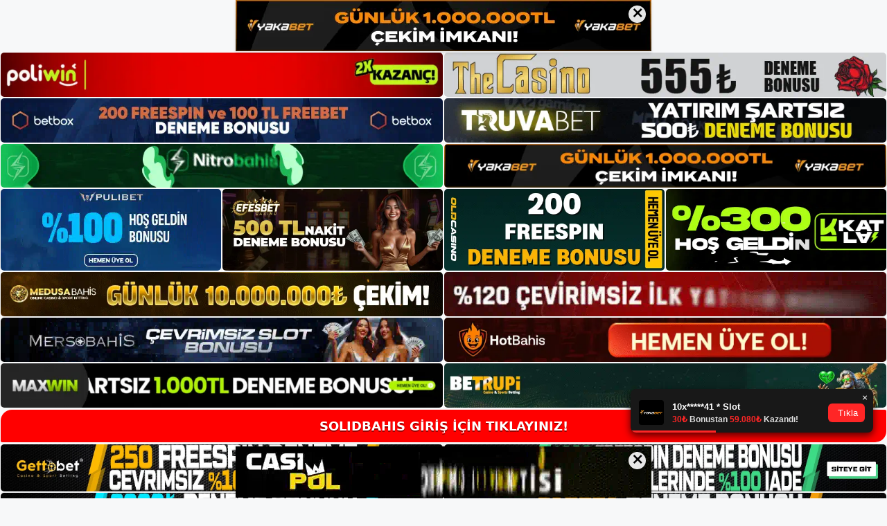

--- FILE ---
content_type: text/html; charset=UTF-8
request_url: https://solidbahis.org/tag/solidbahis-uyelik-avantajlari/
body_size: 18762
content:
<!DOCTYPE html>
<html lang="tr">
<head>
	<meta name="google-site-verification" content="j30hpMegBI5p9l9FuRkupMJJI8ajZmNCinKc6VZ5WGE" />
	<meta charset="UTF-8">
	<meta name='robots' content='index, follow, max-image-preview:large, max-snippet:-1, max-video-preview:-1' />
<meta name="generator" content="Bu sitenin AMP ve CDN (İç Link) kurulumu NGY tarafından yapılmıştır."/><meta name="viewport" content="width=device-width, initial-scale=1">
	<!-- This site is optimized with the Yoast SEO plugin v26.8 - https://yoast.com/product/yoast-seo-wordpress/ -->
	<title>solidbahis üyelik avantajları - Solidbahis Giriş Adresi</title>
	<link rel="canonical" href="https://solidbahis.org/tag/solidbahis-uyelik-avantajlari/" />
	<meta property="og:locale" content="tr_TR" />
	<meta property="og:type" content="article" />
	<meta property="og:title" content="solidbahis üyelik avantajları - Solidbahis Giriş Adresi" />
	<meta property="og:url" content="https://solidbahis.org/tag/solidbahis-uyelik-avantajlari/" />
	<meta property="og:site_name" content="Solidbahis Giriş Adresi" />
	<meta name="twitter:card" content="summary_large_image" />
	<script type="application/ld+json" class="yoast-schema-graph">{"@context":"https://schema.org","@graph":[{"@type":"CollectionPage","@id":"https://solidbahis.org/tag/solidbahis-uyelik-avantajlari/","url":"https://solidbahis.org/tag/solidbahis-uyelik-avantajlari/","name":"solidbahis üyelik avantajları - Solidbahis Giriş Adresi","isPartOf":{"@id":"https://solidbahis.org/#website"},"primaryImageOfPage":{"@id":"https://solidbahis.org/tag/solidbahis-uyelik-avantajlari/#primaryimage"},"image":{"@id":"https://solidbahis.org/tag/solidbahis-uyelik-avantajlari/#primaryimage"},"thumbnailUrl":"https://solidbahis.org/wp-content/uploads/2023/08/solidbahis-uyelik-avantajlari.jpg","breadcrumb":{"@id":"https://solidbahis.org/tag/solidbahis-uyelik-avantajlari/#breadcrumb"},"inLanguage":"tr"},{"@type":"ImageObject","inLanguage":"tr","@id":"https://solidbahis.org/tag/solidbahis-uyelik-avantajlari/#primaryimage","url":"https://solidbahis.org/wp-content/uploads/2023/08/solidbahis-uyelik-avantajlari.jpg","contentUrl":"https://solidbahis.org/wp-content/uploads/2023/08/solidbahis-uyelik-avantajlari.jpg","width":1920,"height":1080,"caption":"Normal üye iseniz lütfen üst sayfadaki yeni üye kayıt formundan başvuru yapınız"},{"@type":"BreadcrumbList","@id":"https://solidbahis.org/tag/solidbahis-uyelik-avantajlari/#breadcrumb","itemListElement":[{"@type":"ListItem","position":1,"name":"Anasayfa","item":"https://solidbahis.org/"},{"@type":"ListItem","position":2,"name":"solidbahis üyelik avantajları"}]},{"@type":"WebSite","@id":"https://solidbahis.org/#website","url":"https://solidbahis.org/","name":"Solidbahis Giriş Adresi","description":"Solidbahis Giriş Adresi Bilgileri","publisher":{"@id":"https://solidbahis.org/#/schema/person/865c1b26deffc9d8e569e774fd6e732e"},"potentialAction":[{"@type":"SearchAction","target":{"@type":"EntryPoint","urlTemplate":"https://solidbahis.org/?s={search_term_string}"},"query-input":{"@type":"PropertyValueSpecification","valueRequired":true,"valueName":"search_term_string"}}],"inLanguage":"tr"},{"@type":["Person","Organization"],"@id":"https://solidbahis.org/#/schema/person/865c1b26deffc9d8e569e774fd6e732e","name":"admin","image":{"@type":"ImageObject","inLanguage":"tr","@id":"https://solidbahis.org/#/schema/person/image/","url":"https://solidbahis.org/wp-content/uploads/2022/02/cropped-Solidbahis.jpg","contentUrl":"https://solidbahis.org/wp-content/uploads/2022/02/cropped-Solidbahis.jpg","width":276,"height":64,"caption":"admin"},"logo":{"@id":"https://solidbahis.org/#/schema/person/image/"},"sameAs":["https://solidbahis.org"]}]}</script>
	<!-- / Yoast SEO plugin. -->


<link rel="alternate" type="application/rss+xml" title="Solidbahis Giriş Adresi &raquo; akışı" href="https://solidbahis.org/feed/" />
<link rel="alternate" type="application/rss+xml" title="Solidbahis Giriş Adresi &raquo; yorum akışı" href="https://solidbahis.org/comments/feed/" />
<link rel="alternate" type="application/rss+xml" title="Solidbahis Giriş Adresi &raquo; solidbahis üyelik avantajları etiket akışı" href="https://solidbahis.org/tag/solidbahis-uyelik-avantajlari/feed/" />
<style id='wp-img-auto-sizes-contain-inline-css'>
img:is([sizes=auto i],[sizes^="auto," i]){contain-intrinsic-size:3000px 1500px}
/*# sourceURL=wp-img-auto-sizes-contain-inline-css */
</style>
<style id='wp-emoji-styles-inline-css'>

	img.wp-smiley, img.emoji {
		display: inline !important;
		border: none !important;
		box-shadow: none !important;
		height: 1em !important;
		width: 1em !important;
		margin: 0 0.07em !important;
		vertical-align: -0.1em !important;
		background: none !important;
		padding: 0 !important;
	}
/*# sourceURL=wp-emoji-styles-inline-css */
</style>
<style id='wp-block-library-inline-css'>
:root{--wp-block-synced-color:#7a00df;--wp-block-synced-color--rgb:122,0,223;--wp-bound-block-color:var(--wp-block-synced-color);--wp-editor-canvas-background:#ddd;--wp-admin-theme-color:#007cba;--wp-admin-theme-color--rgb:0,124,186;--wp-admin-theme-color-darker-10:#006ba1;--wp-admin-theme-color-darker-10--rgb:0,107,160.5;--wp-admin-theme-color-darker-20:#005a87;--wp-admin-theme-color-darker-20--rgb:0,90,135;--wp-admin-border-width-focus:2px}@media (min-resolution:192dpi){:root{--wp-admin-border-width-focus:1.5px}}.wp-element-button{cursor:pointer}:root .has-very-light-gray-background-color{background-color:#eee}:root .has-very-dark-gray-background-color{background-color:#313131}:root .has-very-light-gray-color{color:#eee}:root .has-very-dark-gray-color{color:#313131}:root .has-vivid-green-cyan-to-vivid-cyan-blue-gradient-background{background:linear-gradient(135deg,#00d084,#0693e3)}:root .has-purple-crush-gradient-background{background:linear-gradient(135deg,#34e2e4,#4721fb 50%,#ab1dfe)}:root .has-hazy-dawn-gradient-background{background:linear-gradient(135deg,#faaca8,#dad0ec)}:root .has-subdued-olive-gradient-background{background:linear-gradient(135deg,#fafae1,#67a671)}:root .has-atomic-cream-gradient-background{background:linear-gradient(135deg,#fdd79a,#004a59)}:root .has-nightshade-gradient-background{background:linear-gradient(135deg,#330968,#31cdcf)}:root .has-midnight-gradient-background{background:linear-gradient(135deg,#020381,#2874fc)}:root{--wp--preset--font-size--normal:16px;--wp--preset--font-size--huge:42px}.has-regular-font-size{font-size:1em}.has-larger-font-size{font-size:2.625em}.has-normal-font-size{font-size:var(--wp--preset--font-size--normal)}.has-huge-font-size{font-size:var(--wp--preset--font-size--huge)}.has-text-align-center{text-align:center}.has-text-align-left{text-align:left}.has-text-align-right{text-align:right}.has-fit-text{white-space:nowrap!important}#end-resizable-editor-section{display:none}.aligncenter{clear:both}.items-justified-left{justify-content:flex-start}.items-justified-center{justify-content:center}.items-justified-right{justify-content:flex-end}.items-justified-space-between{justify-content:space-between}.screen-reader-text{border:0;clip-path:inset(50%);height:1px;margin:-1px;overflow:hidden;padding:0;position:absolute;width:1px;word-wrap:normal!important}.screen-reader-text:focus{background-color:#ddd;clip-path:none;color:#444;display:block;font-size:1em;height:auto;left:5px;line-height:normal;padding:15px 23px 14px;text-decoration:none;top:5px;width:auto;z-index:100000}html :where(.has-border-color){border-style:solid}html :where([style*=border-top-color]){border-top-style:solid}html :where([style*=border-right-color]){border-right-style:solid}html :where([style*=border-bottom-color]){border-bottom-style:solid}html :where([style*=border-left-color]){border-left-style:solid}html :where([style*=border-width]){border-style:solid}html :where([style*=border-top-width]){border-top-style:solid}html :where([style*=border-right-width]){border-right-style:solid}html :where([style*=border-bottom-width]){border-bottom-style:solid}html :where([style*=border-left-width]){border-left-style:solid}html :where(img[class*=wp-image-]){height:auto;max-width:100%}:where(figure){margin:0 0 1em}html :where(.is-position-sticky){--wp-admin--admin-bar--position-offset:var(--wp-admin--admin-bar--height,0px)}@media screen and (max-width:600px){html :where(.is-position-sticky){--wp-admin--admin-bar--position-offset:0px}}

/*# sourceURL=wp-block-library-inline-css */
</style><style id='wp-block-archives-inline-css'>
.wp-block-archives{box-sizing:border-box}.wp-block-archives-dropdown label{display:block}
/*# sourceURL=https://solidbahis.org/wp-includes/blocks/archives/style.min.css */
</style>
<style id='wp-block-categories-inline-css'>
.wp-block-categories{box-sizing:border-box}.wp-block-categories.alignleft{margin-right:2em}.wp-block-categories.alignright{margin-left:2em}.wp-block-categories.wp-block-categories-dropdown.aligncenter{text-align:center}.wp-block-categories .wp-block-categories__label{display:block;width:100%}
/*# sourceURL=https://solidbahis.org/wp-includes/blocks/categories/style.min.css */
</style>
<style id='wp-block-heading-inline-css'>
h1:where(.wp-block-heading).has-background,h2:where(.wp-block-heading).has-background,h3:where(.wp-block-heading).has-background,h4:where(.wp-block-heading).has-background,h5:where(.wp-block-heading).has-background,h6:where(.wp-block-heading).has-background{padding:1.25em 2.375em}h1.has-text-align-left[style*=writing-mode]:where([style*=vertical-lr]),h1.has-text-align-right[style*=writing-mode]:where([style*=vertical-rl]),h2.has-text-align-left[style*=writing-mode]:where([style*=vertical-lr]),h2.has-text-align-right[style*=writing-mode]:where([style*=vertical-rl]),h3.has-text-align-left[style*=writing-mode]:where([style*=vertical-lr]),h3.has-text-align-right[style*=writing-mode]:where([style*=vertical-rl]),h4.has-text-align-left[style*=writing-mode]:where([style*=vertical-lr]),h4.has-text-align-right[style*=writing-mode]:where([style*=vertical-rl]),h5.has-text-align-left[style*=writing-mode]:where([style*=vertical-lr]),h5.has-text-align-right[style*=writing-mode]:where([style*=vertical-rl]),h6.has-text-align-left[style*=writing-mode]:where([style*=vertical-lr]),h6.has-text-align-right[style*=writing-mode]:where([style*=vertical-rl]){rotate:180deg}
/*# sourceURL=https://solidbahis.org/wp-includes/blocks/heading/style.min.css */
</style>
<style id='wp-block-latest-posts-inline-css'>
.wp-block-latest-posts{box-sizing:border-box}.wp-block-latest-posts.alignleft{margin-right:2em}.wp-block-latest-posts.alignright{margin-left:2em}.wp-block-latest-posts.wp-block-latest-posts__list{list-style:none}.wp-block-latest-posts.wp-block-latest-posts__list li{clear:both;overflow-wrap:break-word}.wp-block-latest-posts.is-grid{display:flex;flex-wrap:wrap}.wp-block-latest-posts.is-grid li{margin:0 1.25em 1.25em 0;width:100%}@media (min-width:600px){.wp-block-latest-posts.columns-2 li{width:calc(50% - .625em)}.wp-block-latest-posts.columns-2 li:nth-child(2n){margin-right:0}.wp-block-latest-posts.columns-3 li{width:calc(33.33333% - .83333em)}.wp-block-latest-posts.columns-3 li:nth-child(3n){margin-right:0}.wp-block-latest-posts.columns-4 li{width:calc(25% - .9375em)}.wp-block-latest-posts.columns-4 li:nth-child(4n){margin-right:0}.wp-block-latest-posts.columns-5 li{width:calc(20% - 1em)}.wp-block-latest-posts.columns-5 li:nth-child(5n){margin-right:0}.wp-block-latest-posts.columns-6 li{width:calc(16.66667% - 1.04167em)}.wp-block-latest-posts.columns-6 li:nth-child(6n){margin-right:0}}:root :where(.wp-block-latest-posts.is-grid){padding:0}:root :where(.wp-block-latest-posts.wp-block-latest-posts__list){padding-left:0}.wp-block-latest-posts__post-author,.wp-block-latest-posts__post-date{display:block;font-size:.8125em}.wp-block-latest-posts__post-excerpt,.wp-block-latest-posts__post-full-content{margin-bottom:1em;margin-top:.5em}.wp-block-latest-posts__featured-image a{display:inline-block}.wp-block-latest-posts__featured-image img{height:auto;max-width:100%;width:auto}.wp-block-latest-posts__featured-image.alignleft{float:left;margin-right:1em}.wp-block-latest-posts__featured-image.alignright{float:right;margin-left:1em}.wp-block-latest-posts__featured-image.aligncenter{margin-bottom:1em;text-align:center}
/*# sourceURL=https://solidbahis.org/wp-includes/blocks/latest-posts/style.min.css */
</style>
<style id='wp-block-tag-cloud-inline-css'>
.wp-block-tag-cloud{box-sizing:border-box}.wp-block-tag-cloud.aligncenter{justify-content:center;text-align:center}.wp-block-tag-cloud a{display:inline-block;margin-right:5px}.wp-block-tag-cloud span{display:inline-block;margin-left:5px;text-decoration:none}:root :where(.wp-block-tag-cloud.is-style-outline){display:flex;flex-wrap:wrap;gap:1ch}:root :where(.wp-block-tag-cloud.is-style-outline a){border:1px solid;font-size:unset!important;margin-right:0;padding:1ch 2ch;text-decoration:none!important}
/*# sourceURL=https://solidbahis.org/wp-includes/blocks/tag-cloud/style.min.css */
</style>
<style id='wp-block-group-inline-css'>
.wp-block-group{box-sizing:border-box}:where(.wp-block-group.wp-block-group-is-layout-constrained){position:relative}
/*# sourceURL=https://solidbahis.org/wp-includes/blocks/group/style.min.css */
</style>
<style id='global-styles-inline-css'>
:root{--wp--preset--aspect-ratio--square: 1;--wp--preset--aspect-ratio--4-3: 4/3;--wp--preset--aspect-ratio--3-4: 3/4;--wp--preset--aspect-ratio--3-2: 3/2;--wp--preset--aspect-ratio--2-3: 2/3;--wp--preset--aspect-ratio--16-9: 16/9;--wp--preset--aspect-ratio--9-16: 9/16;--wp--preset--color--black: #000000;--wp--preset--color--cyan-bluish-gray: #abb8c3;--wp--preset--color--white: #ffffff;--wp--preset--color--pale-pink: #f78da7;--wp--preset--color--vivid-red: #cf2e2e;--wp--preset--color--luminous-vivid-orange: #ff6900;--wp--preset--color--luminous-vivid-amber: #fcb900;--wp--preset--color--light-green-cyan: #7bdcb5;--wp--preset--color--vivid-green-cyan: #00d084;--wp--preset--color--pale-cyan-blue: #8ed1fc;--wp--preset--color--vivid-cyan-blue: #0693e3;--wp--preset--color--vivid-purple: #9b51e0;--wp--preset--color--contrast: var(--contrast);--wp--preset--color--contrast-2: var(--contrast-2);--wp--preset--color--contrast-3: var(--contrast-3);--wp--preset--color--base: var(--base);--wp--preset--color--base-2: var(--base-2);--wp--preset--color--base-3: var(--base-3);--wp--preset--color--accent: var(--accent);--wp--preset--gradient--vivid-cyan-blue-to-vivid-purple: linear-gradient(135deg,rgb(6,147,227) 0%,rgb(155,81,224) 100%);--wp--preset--gradient--light-green-cyan-to-vivid-green-cyan: linear-gradient(135deg,rgb(122,220,180) 0%,rgb(0,208,130) 100%);--wp--preset--gradient--luminous-vivid-amber-to-luminous-vivid-orange: linear-gradient(135deg,rgb(252,185,0) 0%,rgb(255,105,0) 100%);--wp--preset--gradient--luminous-vivid-orange-to-vivid-red: linear-gradient(135deg,rgb(255,105,0) 0%,rgb(207,46,46) 100%);--wp--preset--gradient--very-light-gray-to-cyan-bluish-gray: linear-gradient(135deg,rgb(238,238,238) 0%,rgb(169,184,195) 100%);--wp--preset--gradient--cool-to-warm-spectrum: linear-gradient(135deg,rgb(74,234,220) 0%,rgb(151,120,209) 20%,rgb(207,42,186) 40%,rgb(238,44,130) 60%,rgb(251,105,98) 80%,rgb(254,248,76) 100%);--wp--preset--gradient--blush-light-purple: linear-gradient(135deg,rgb(255,206,236) 0%,rgb(152,150,240) 100%);--wp--preset--gradient--blush-bordeaux: linear-gradient(135deg,rgb(254,205,165) 0%,rgb(254,45,45) 50%,rgb(107,0,62) 100%);--wp--preset--gradient--luminous-dusk: linear-gradient(135deg,rgb(255,203,112) 0%,rgb(199,81,192) 50%,rgb(65,88,208) 100%);--wp--preset--gradient--pale-ocean: linear-gradient(135deg,rgb(255,245,203) 0%,rgb(182,227,212) 50%,rgb(51,167,181) 100%);--wp--preset--gradient--electric-grass: linear-gradient(135deg,rgb(202,248,128) 0%,rgb(113,206,126) 100%);--wp--preset--gradient--midnight: linear-gradient(135deg,rgb(2,3,129) 0%,rgb(40,116,252) 100%);--wp--preset--font-size--small: 13px;--wp--preset--font-size--medium: 20px;--wp--preset--font-size--large: 36px;--wp--preset--font-size--x-large: 42px;--wp--preset--spacing--20: 0.44rem;--wp--preset--spacing--30: 0.67rem;--wp--preset--spacing--40: 1rem;--wp--preset--spacing--50: 1.5rem;--wp--preset--spacing--60: 2.25rem;--wp--preset--spacing--70: 3.38rem;--wp--preset--spacing--80: 5.06rem;--wp--preset--shadow--natural: 6px 6px 9px rgba(0, 0, 0, 0.2);--wp--preset--shadow--deep: 12px 12px 50px rgba(0, 0, 0, 0.4);--wp--preset--shadow--sharp: 6px 6px 0px rgba(0, 0, 0, 0.2);--wp--preset--shadow--outlined: 6px 6px 0px -3px rgb(255, 255, 255), 6px 6px rgb(0, 0, 0);--wp--preset--shadow--crisp: 6px 6px 0px rgb(0, 0, 0);}:where(.is-layout-flex){gap: 0.5em;}:where(.is-layout-grid){gap: 0.5em;}body .is-layout-flex{display: flex;}.is-layout-flex{flex-wrap: wrap;align-items: center;}.is-layout-flex > :is(*, div){margin: 0;}body .is-layout-grid{display: grid;}.is-layout-grid > :is(*, div){margin: 0;}:where(.wp-block-columns.is-layout-flex){gap: 2em;}:where(.wp-block-columns.is-layout-grid){gap: 2em;}:where(.wp-block-post-template.is-layout-flex){gap: 1.25em;}:where(.wp-block-post-template.is-layout-grid){gap: 1.25em;}.has-black-color{color: var(--wp--preset--color--black) !important;}.has-cyan-bluish-gray-color{color: var(--wp--preset--color--cyan-bluish-gray) !important;}.has-white-color{color: var(--wp--preset--color--white) !important;}.has-pale-pink-color{color: var(--wp--preset--color--pale-pink) !important;}.has-vivid-red-color{color: var(--wp--preset--color--vivid-red) !important;}.has-luminous-vivid-orange-color{color: var(--wp--preset--color--luminous-vivid-orange) !important;}.has-luminous-vivid-amber-color{color: var(--wp--preset--color--luminous-vivid-amber) !important;}.has-light-green-cyan-color{color: var(--wp--preset--color--light-green-cyan) !important;}.has-vivid-green-cyan-color{color: var(--wp--preset--color--vivid-green-cyan) !important;}.has-pale-cyan-blue-color{color: var(--wp--preset--color--pale-cyan-blue) !important;}.has-vivid-cyan-blue-color{color: var(--wp--preset--color--vivid-cyan-blue) !important;}.has-vivid-purple-color{color: var(--wp--preset--color--vivid-purple) !important;}.has-black-background-color{background-color: var(--wp--preset--color--black) !important;}.has-cyan-bluish-gray-background-color{background-color: var(--wp--preset--color--cyan-bluish-gray) !important;}.has-white-background-color{background-color: var(--wp--preset--color--white) !important;}.has-pale-pink-background-color{background-color: var(--wp--preset--color--pale-pink) !important;}.has-vivid-red-background-color{background-color: var(--wp--preset--color--vivid-red) !important;}.has-luminous-vivid-orange-background-color{background-color: var(--wp--preset--color--luminous-vivid-orange) !important;}.has-luminous-vivid-amber-background-color{background-color: var(--wp--preset--color--luminous-vivid-amber) !important;}.has-light-green-cyan-background-color{background-color: var(--wp--preset--color--light-green-cyan) !important;}.has-vivid-green-cyan-background-color{background-color: var(--wp--preset--color--vivid-green-cyan) !important;}.has-pale-cyan-blue-background-color{background-color: var(--wp--preset--color--pale-cyan-blue) !important;}.has-vivid-cyan-blue-background-color{background-color: var(--wp--preset--color--vivid-cyan-blue) !important;}.has-vivid-purple-background-color{background-color: var(--wp--preset--color--vivid-purple) !important;}.has-black-border-color{border-color: var(--wp--preset--color--black) !important;}.has-cyan-bluish-gray-border-color{border-color: var(--wp--preset--color--cyan-bluish-gray) !important;}.has-white-border-color{border-color: var(--wp--preset--color--white) !important;}.has-pale-pink-border-color{border-color: var(--wp--preset--color--pale-pink) !important;}.has-vivid-red-border-color{border-color: var(--wp--preset--color--vivid-red) !important;}.has-luminous-vivid-orange-border-color{border-color: var(--wp--preset--color--luminous-vivid-orange) !important;}.has-luminous-vivid-amber-border-color{border-color: var(--wp--preset--color--luminous-vivid-amber) !important;}.has-light-green-cyan-border-color{border-color: var(--wp--preset--color--light-green-cyan) !important;}.has-vivid-green-cyan-border-color{border-color: var(--wp--preset--color--vivid-green-cyan) !important;}.has-pale-cyan-blue-border-color{border-color: var(--wp--preset--color--pale-cyan-blue) !important;}.has-vivid-cyan-blue-border-color{border-color: var(--wp--preset--color--vivid-cyan-blue) !important;}.has-vivid-purple-border-color{border-color: var(--wp--preset--color--vivid-purple) !important;}.has-vivid-cyan-blue-to-vivid-purple-gradient-background{background: var(--wp--preset--gradient--vivid-cyan-blue-to-vivid-purple) !important;}.has-light-green-cyan-to-vivid-green-cyan-gradient-background{background: var(--wp--preset--gradient--light-green-cyan-to-vivid-green-cyan) !important;}.has-luminous-vivid-amber-to-luminous-vivid-orange-gradient-background{background: var(--wp--preset--gradient--luminous-vivid-amber-to-luminous-vivid-orange) !important;}.has-luminous-vivid-orange-to-vivid-red-gradient-background{background: var(--wp--preset--gradient--luminous-vivid-orange-to-vivid-red) !important;}.has-very-light-gray-to-cyan-bluish-gray-gradient-background{background: var(--wp--preset--gradient--very-light-gray-to-cyan-bluish-gray) !important;}.has-cool-to-warm-spectrum-gradient-background{background: var(--wp--preset--gradient--cool-to-warm-spectrum) !important;}.has-blush-light-purple-gradient-background{background: var(--wp--preset--gradient--blush-light-purple) !important;}.has-blush-bordeaux-gradient-background{background: var(--wp--preset--gradient--blush-bordeaux) !important;}.has-luminous-dusk-gradient-background{background: var(--wp--preset--gradient--luminous-dusk) !important;}.has-pale-ocean-gradient-background{background: var(--wp--preset--gradient--pale-ocean) !important;}.has-electric-grass-gradient-background{background: var(--wp--preset--gradient--electric-grass) !important;}.has-midnight-gradient-background{background: var(--wp--preset--gradient--midnight) !important;}.has-small-font-size{font-size: var(--wp--preset--font-size--small) !important;}.has-medium-font-size{font-size: var(--wp--preset--font-size--medium) !important;}.has-large-font-size{font-size: var(--wp--preset--font-size--large) !important;}.has-x-large-font-size{font-size: var(--wp--preset--font-size--x-large) !important;}
/*# sourceURL=global-styles-inline-css */
</style>

<style id='classic-theme-styles-inline-css'>
/*! This file is auto-generated */
.wp-block-button__link{color:#fff;background-color:#32373c;border-radius:9999px;box-shadow:none;text-decoration:none;padding:calc(.667em + 2px) calc(1.333em + 2px);font-size:1.125em}.wp-block-file__button{background:#32373c;color:#fff;text-decoration:none}
/*# sourceURL=/wp-includes/css/classic-themes.min.css */
</style>
<link rel='stylesheet' id='generate-style-css' href='https://solidbahis.org/wp-content/themes/generatepress/assets/css/main.min.css?ver=3.1.3' media='all' />
<style id='generate-style-inline-css'>
body{background-color:var(--base-2);color:var(--contrast);}a{color:var(--accent);}a{text-decoration:underline;}.entry-title a, .site-branding a, a.button, .wp-block-button__link, .main-navigation a{text-decoration:none;}a:hover, a:focus, a:active{color:var(--contrast);}.wp-block-group__inner-container{max-width:1200px;margin-left:auto;margin-right:auto;}:root{--contrast:#222222;--contrast-2:#575760;--contrast-3:#b2b2be;--base:#f0f0f0;--base-2:#f7f8f9;--base-3:#ffffff;--accent:#1e73be;}.has-contrast-color{color:#222222;}.has-contrast-background-color{background-color:#222222;}.has-contrast-2-color{color:#575760;}.has-contrast-2-background-color{background-color:#575760;}.has-contrast-3-color{color:#b2b2be;}.has-contrast-3-background-color{background-color:#b2b2be;}.has-base-color{color:#f0f0f0;}.has-base-background-color{background-color:#f0f0f0;}.has-base-2-color{color:#f7f8f9;}.has-base-2-background-color{background-color:#f7f8f9;}.has-base-3-color{color:#ffffff;}.has-base-3-background-color{background-color:#ffffff;}.has-accent-color{color:#1e73be;}.has-accent-background-color{background-color:#1e73be;}.top-bar{background-color:#636363;color:#ffffff;}.top-bar a{color:#ffffff;}.top-bar a:hover{color:#303030;}.site-header{background-color:var(--base-3);}.main-title a,.main-title a:hover{color:var(--contrast);}.site-description{color:var(--contrast-2);}.mobile-menu-control-wrapper .menu-toggle,.mobile-menu-control-wrapper .menu-toggle:hover,.mobile-menu-control-wrapper .menu-toggle:focus,.has-inline-mobile-toggle #site-navigation.toggled{background-color:rgba(0, 0, 0, 0.02);}.main-navigation,.main-navigation ul ul{background-color:var(--base-3);}.main-navigation .main-nav ul li a, .main-navigation .menu-toggle, .main-navigation .menu-bar-items{color:var(--contrast);}.main-navigation .main-nav ul li:not([class*="current-menu-"]):hover > a, .main-navigation .main-nav ul li:not([class*="current-menu-"]):focus > a, .main-navigation .main-nav ul li.sfHover:not([class*="current-menu-"]) > a, .main-navigation .menu-bar-item:hover > a, .main-navigation .menu-bar-item.sfHover > a{color:var(--accent);}button.menu-toggle:hover,button.menu-toggle:focus{color:var(--contrast);}.main-navigation .main-nav ul li[class*="current-menu-"] > a{color:var(--accent);}.navigation-search input[type="search"],.navigation-search input[type="search"]:active, .navigation-search input[type="search"]:focus, .main-navigation .main-nav ul li.search-item.active > a, .main-navigation .menu-bar-items .search-item.active > a{color:var(--accent);}.main-navigation ul ul{background-color:var(--base);}.separate-containers .inside-article, .separate-containers .comments-area, .separate-containers .page-header, .one-container .container, .separate-containers .paging-navigation, .inside-page-header{background-color:var(--base-3);}.entry-title a{color:var(--contrast);}.entry-title a:hover{color:var(--contrast-2);}.entry-meta{color:var(--contrast-2);}.sidebar .widget{background-color:var(--base-3);}.footer-widgets{background-color:var(--base-3);}.site-info{background-color:var(--base-3);}input[type="text"],input[type="email"],input[type="url"],input[type="password"],input[type="search"],input[type="tel"],input[type="number"],textarea,select{color:var(--contrast);background-color:var(--base-2);border-color:var(--base);}input[type="text"]:focus,input[type="email"]:focus,input[type="url"]:focus,input[type="password"]:focus,input[type="search"]:focus,input[type="tel"]:focus,input[type="number"]:focus,textarea:focus,select:focus{color:var(--contrast);background-color:var(--base-2);border-color:var(--contrast-3);}button,html input[type="button"],input[type="reset"],input[type="submit"],a.button,a.wp-block-button__link:not(.has-background){color:#ffffff;background-color:#55555e;}button:hover,html input[type="button"]:hover,input[type="reset"]:hover,input[type="submit"]:hover,a.button:hover,button:focus,html input[type="button"]:focus,input[type="reset"]:focus,input[type="submit"]:focus,a.button:focus,a.wp-block-button__link:not(.has-background):active,a.wp-block-button__link:not(.has-background):focus,a.wp-block-button__link:not(.has-background):hover{color:#ffffff;background-color:#3f4047;}a.generate-back-to-top{background-color:rgba( 0,0,0,0.4 );color:#ffffff;}a.generate-back-to-top:hover,a.generate-back-to-top:focus{background-color:rgba( 0,0,0,0.6 );color:#ffffff;}@media (max-width:768px){.main-navigation .menu-bar-item:hover > a, .main-navigation .menu-bar-item.sfHover > a{background:none;color:var(--contrast);}}.nav-below-header .main-navigation .inside-navigation.grid-container, .nav-above-header .main-navigation .inside-navigation.grid-container{padding:0px 20px 0px 20px;}.site-main .wp-block-group__inner-container{padding:40px;}.separate-containers .paging-navigation{padding-top:20px;padding-bottom:20px;}.entry-content .alignwide, body:not(.no-sidebar) .entry-content .alignfull{margin-left:-40px;width:calc(100% + 80px);max-width:calc(100% + 80px);}.rtl .menu-item-has-children .dropdown-menu-toggle{padding-left:20px;}.rtl .main-navigation .main-nav ul li.menu-item-has-children > a{padding-right:20px;}@media (max-width:768px){.separate-containers .inside-article, .separate-containers .comments-area, .separate-containers .page-header, .separate-containers .paging-navigation, .one-container .site-content, .inside-page-header{padding:30px;}.site-main .wp-block-group__inner-container{padding:30px;}.inside-top-bar{padding-right:30px;padding-left:30px;}.inside-header{padding-right:30px;padding-left:30px;}.widget-area .widget{padding-top:30px;padding-right:30px;padding-bottom:30px;padding-left:30px;}.footer-widgets-container{padding-top:30px;padding-right:30px;padding-bottom:30px;padding-left:30px;}.inside-site-info{padding-right:30px;padding-left:30px;}.entry-content .alignwide, body:not(.no-sidebar) .entry-content .alignfull{margin-left:-30px;width:calc(100% + 60px);max-width:calc(100% + 60px);}.one-container .site-main .paging-navigation{margin-bottom:20px;}}/* End cached CSS */.is-right-sidebar{width:30%;}.is-left-sidebar{width:30%;}.site-content .content-area{width:70%;}@media (max-width:768px){.main-navigation .menu-toggle,.sidebar-nav-mobile:not(#sticky-placeholder){display:block;}.main-navigation ul,.gen-sidebar-nav,.main-navigation:not(.slideout-navigation):not(.toggled) .main-nav > ul,.has-inline-mobile-toggle #site-navigation .inside-navigation > *:not(.navigation-search):not(.main-nav){display:none;}.nav-align-right .inside-navigation,.nav-align-center .inside-navigation{justify-content:space-between;}.has-inline-mobile-toggle .mobile-menu-control-wrapper{display:flex;flex-wrap:wrap;}.has-inline-mobile-toggle .inside-header{flex-direction:row;text-align:left;flex-wrap:wrap;}.has-inline-mobile-toggle .header-widget,.has-inline-mobile-toggle #site-navigation{flex-basis:100%;}.nav-float-left .has-inline-mobile-toggle #site-navigation{order:10;}}
/*# sourceURL=generate-style-inline-css */
</style>
<link rel="https://api.w.org/" href="https://solidbahis.org/wp-json/" /><link rel="alternate" title="JSON" type="application/json" href="https://solidbahis.org/wp-json/wp/v2/tags/669" /><link rel="EditURI" type="application/rsd+xml" title="RSD" href="https://solidbahis.org/xmlrpc.php?rsd" />
<meta name="generator" content="WordPress 6.9" />
<link rel="amphtml" href="https://solidbahisorg.seobarlos.com/tag/solidbahis-uyelik-avantajlari/amp/"><link rel="icon" href="https://solidbahis.org/wp-content/uploads/2022/02/cropped-cropped-Solidbahis-32x32.jpg" sizes="32x32" />
<link rel="icon" href="https://solidbahis.org/wp-content/uploads/2022/02/cropped-cropped-Solidbahis-192x192.jpg" sizes="192x192" />
<link rel="apple-touch-icon" href="https://solidbahis.org/wp-content/uploads/2022/02/cropped-cropped-Solidbahis-180x180.jpg" />
<meta name="msapplication-TileImage" content="https://solidbahis.org/wp-content/uploads/2022/02/cropped-cropped-Solidbahis-270x270.jpg" />
	<head>

    <meta charset="UTF-8">
    <meta name="viewport"
          content="width=device-width, user-scalable=no, initial-scale=1.0, maximum-scale=1.0, minimum-scale=1.0">
    <meta http-equiv="X-UA-Compatible" content="ie=edge">
    </head>



<style>

    .footer iframe{
        position:fixed;
        bottom:0;
        z-index:9999;
          
      }
      
  .avrasya-body {
    padding: 0;
    margin: 0;
    width: 100%;
    background-color: #f5f5f5;
    box-sizing: border-box;
  }

  .avrasya-footer-notifi iframe {
    position: fixed;
    bottom: 0;
    z-index: 9999999;
  }

  .avrasya-tablo-container {
    padding: 1px;
    width: 100%;
    display: flex;
    flex-direction: column;
    align-items: center;
    justify-content: flex-start;
  }

  .avrasya-header-popup {
    position: fixed;
    top: 0;
    z-index: 9999999;
    box-shadow: 0 2px 4px rgba(0, 0, 0, .1);
  }

  .avrasya-header-popup-content {
    margin: 0 auto;
  }

  .avrasya-header-popup-content img {
    width: 100%;
    object-fit: contain;
  }

  .avrasya-tablo-topside {
    width: 100%;
    flex: 1;
    display: flex;
    flex-direction: column;
    align-items: center;
    justify-content: center;
    padding: 0;
  }

  .avrasya-avrasya-tablo-topcard-continer,
  .avrasya-avrasya-tablo-card-continer,
  .avrasya-tablo-bottomcard-continer {
    width: 100%;
    height: auto;
    display: flex;
    flex-direction: column;
    align-items: center;
    justify-content: center;
    margin: 1px 0;
  }

  .avrasya-tablo-topcard,
  .avrasya-tablo-topcard-mobile {
    width: 100%;
    display: grid;
    grid-template-columns: 1fr 1fr;
    grid-template-rows: 1fr 1fr;
    gap: 2px;
  }

  .avrasya-tablo-topcard-mobile {
    display: none;
  }

  .avrasya-tablo-card,
  .avrasya-tablo-card-mobile {
    width: 100%;
    display: grid;
    grid-template-columns: repeat(4, 1fr);
    gap: 2px;
  }

  .avrasya-tablo-card-mobile {
    display: none;
  }

  .avrasya-tablo-bottomcard,
  .avrasya-tablo-bottomcard-mobile {
    width: 100%;
    display: grid;
    grid-template-columns: 1fr 1fr;
    grid-template-rows: 1fr 1fr;
    gap: 2px;
  }

  .avrasya-tablo-bottomcard-mobile {
    display: none;
  }

  .avrasya-tablo-topcard a,
  .avrasya-tablo-topcard-mobile a,
  .avrasya-tablo-card a,
  .avrasya-tablo-card-mobile a,
  .avrasya-tablo-bottomcard a,
  .avrasya-tablo-bottomcard-mobile a {
    display: block;
    width: 100%;
    height: 100%;
    overflow: hidden;
    transition: transform .3s ease;
    background-color: #fff;
  }

  .avrasya-tablo-topcard a img,
  .avrasya-tablo-topcard-mobile a img,
  .avrasya-tablo-card a img,
  .avrasya-tablo-card-mobile a img,
  .avrasya-tablo-bottomcard a img,
  .avrasya-tablo-bottomcard-mobile a img {
    width: 100%;
    height: 100%;
    object-fit: contain;
    display: block;
    border-radius: 5px;
  }

  .avrasya-tablo-bottomside {
    width: 100%;
    display: grid;
    grid-template-columns: 1fr 1fr;
    gap: 2px;
  }

  .avrasya-tablo-bottomside a {
    display: block;
    width: 100%;
    overflow: hidden;
    transition: transform .3s ease;
    background-color: #fff;
  }

  .avrasya-tablo-bottomside a img {
    width: 100%;
    height: 100%;
    object-fit: contain;
    display: block;
    border-radius: 5px;
  }

  .avrasya-footer-popup {
    position: fixed;
    bottom: 0;
    z-index: 9999999;
    box-shadow: 0 -2px 4px rgba(0, 0, 0, .1);
    margin-top: auto;
  }

  .avrasya-footer-popup-content {
    margin: 0 auto;
    padding: 0;
  }

  .avrasya-footer-popup-content img {
    width: 100%;
    object-fit: contain;
  }

  .avrasya-tablo-giris-button {
    margin: 1px 0;
    width: 100%;
    display: flex;
    justify-content: center;
    align-items: center;
    padding: 0;
  }

  .avrasya-footer-popup-content-left {
    margin-bottom: -6px;
  }

  .avrasya-header-popup-content-left {
    margin-bottom: -6px;
  }

  .avrasya-tablo-giris-button a.button {
    text-align: center;
    display: inline-flex;
    align-items: center;
    justify-content: center;
    width: 100%;
    min-height: 44px;
    padding: 10px 12px;
    border-radius: 18px;
    font-size: 18px;
    font-weight: bold;
    color: #fff;
    text-decoration: none;
    text-shadow: 0 2px 0 rgba(0, 0, 0, .4);
    background: #ff0000 !important;
    margin: 1px 0px;

    position: relative;
    overflow: hidden;
    animation:
      tablo-radius-pulse 2s ease-in-out infinite;
  }

  @keyframes tablo-radius-pulse {
    0% {
      border-radius: 18px 0px 18px 0px;
    }

    25% {
      border-radius: 0px 18px 0px 18px;
    }

    50% {
      border-radius: 18px 0px 18px 0px;
    }

    75% {
      border-radius: 0px 18px 0px 18px;
    }

    100% {
      border-radius: 18px 0px 18px 0px;
    }
  }



  #close-top:checked~.avrasya-header-popup {
    display: none;
  }

  #close-bottom:checked~.avrasya-footer-popup {
    display: none;
  }

  .avrasya-tablo-banner-wrapper {
    position: relative;
  }

  .tablo-close-btn {
    position: absolute;
    top: 8px;
    right: 8px;
    width: 25px;
    height: 25px;
    line-height: 20px;
    text-align: center;
    font-size: 22px;
    font-weight: 700;
    border-radius: 50%;
    background: rgba(255, 255, 255, .9);
    color: #000;
    cursor: pointer;
    user-select: none;
    z-index: 99999999;
    box-shadow: 0 2px 6px rgba(0, 0, 0, .2);
  }

  .tablo-close-btn:hover,
  .tablo-close-btn:focus {
    outline: 2px solid rgba(255, 255, 255, .7);
  }

  .avrasya-tablo-bottomside-container {
    width: 100%;
    margin: 1px 0;
  }

  .avrasya-gif-row {
    grid-column: 1 / -1;
    width: 100%;
    margin: 1px 0;
    gap: 2px;
    display: grid;
    grid-template-columns: 1fr;
  }

  .avrasya-gif-row-mobile {
    display: none;
  }

  .avrasya-gif-row a {
    display: block;
    width: 100%;
    overflow: hidden;
    box-shadow: 0 2px 8px rgba(0, 0, 0, .1);
    transition: transform .3s ease;
    background-color: #fff;
  }

  .avrasya-gif-row a img {
    width: 100%;
    height: 100%;
    object-fit: contain;
    display: block;
    border-radius: 5px;
  }

  #close-top:checked~.avrasya-header-popup {
    display: none;
  }

  #close-top:checked~.header-spacer {
    display: none;
  }

  @media (min-width:600px) {

    .header-spacer {
      padding-bottom: 74px;
    }
  }

  @media (max-width: 1200px) {
    .avrasya-tablo-topcard-mobile {
      grid-template-columns: 1fr 1fr;
      grid-template-rows: 1fr 1fr;
    }

    .avrasya-tablo-card-mobile {
      grid-template-columns: repeat(4, 1fr);
    }

    .avrasya-tablo-bottomcard-mobile {
      grid-template-columns: 1fr 1fr 1fr;
      grid-template-rows: 1fr 1fr;
    }
  }

  @media (max-width: 900px) {
    .avrasya-gif-row {
      display: none;
    }

    .avrasya-gif-row-mobile {
      display: grid;
    }

    .avrasya-tablo-topcard-mobile,
    .avrasya-tablo-card-mobile,
    .avrasya-tablo-bottomcard-mobile {
      display: grid;
    }

    .avrasya-tablo-topcard,
    .avrasya-tablo-card,
    .avrasya-tablo-bottomcard {
      display: none;
    }

    .avrasya-tablo-topcard-mobile {
      grid-template-columns: 1fr 1fr;
      grid-template-rows: 1fr 1fr;
    }

    .avrasya-tablo-card-mobile {
      grid-template-columns: 1fr 1fr 1fr 1fr;
    }

    .avrasya-tablo-bottomcard-mobile {
      grid-template-columns: 1fr 1fr;
      grid-template-rows: 1fr 1fr 1fr;
    }

    .avrasya-tablo-bottomside {
      grid-template-columns: 1fr;
    }
  }

  @media (max-width:600px) {
    .header-spacer {
      width: 100%;
      aspect-ratio: var(--header-w, 600) / var(--header-h, 74);
    }
  }

  @media (max-width: 500px) {
    .avrasya-tablo-giris-button a.button {
      font-size: 15px;
    }

    .tablo-close-btn {
      width: 15px;
      height: 15px;
      font-size: 15px;
      line-height: 12px;
    }
  }

  @media (max-width: 400px) {
    .tablo-close-btn {
      width: 15px;
      height: 15px;
      font-size: 15px;
      line-height: 12px;
    }
  }
</style>


<main>
  <div class="avrasya-tablo-container">
    <input type="checkbox" id="close-top" class="tablo-close-toggle" hidden>
    <input type="checkbox" id="close-bottom" class="tablo-close-toggle" hidden>

          <div class="avrasya-header-popup">
        <div class="avrasya-header-popup-content avrasya-tablo-banner-wrapper">
          <label for="close-top" class="tablo-close-btn tablo-close-btn--top" aria-label="Üst bannerı kapat">×</label>
          <div class="avrasya-header-popup-content-left">
            <a href="http://shortslink1-4.com/headerbanner" rel="noopener">
              <img src="https://tabloproject1.com/tablo/uploads/banner/headerbanner.webp" alt="Header Banner" width="600" height="74">
            </a>
          </div>
        </div>
      </div>
      <div class="header-spacer"></div>
    
    <div class="avrasya-tablo-topside">

      <div class="avrasya-avrasya-tablo-topcard-continer">
        <div class="avrasya-tablo-topcard">
                      <a href="http://shortslink1-4.com/top1" rel="noopener">
              <img src="https://tabloproject1.com/tablo/uploads/gif/poliwinweb-banner.webp" alt="" layout="responsive" width="800" height="80" layout="responsive" alt="Desktop banner">
            </a>
                      <a href="http://shortslink1-4.com/top2" rel="noopener">
              <img src="https://tabloproject1.com/tablo/uploads/gif/thecasinoweb-banner.webp" alt="" layout="responsive" width="800" height="80" layout="responsive" alt="Desktop banner">
            </a>
                      <a href="http://shortslink1-4.com/top3" rel="noopener">
              <img src="https://tabloproject1.com/tablo/uploads/gif/betboxweb-banner.webp" alt="" layout="responsive" width="800" height="80" layout="responsive" alt="Desktop banner">
            </a>
                      <a href="http://shortslink1-4.com/top4" rel="noopener">
              <img src="https://tabloproject1.com/tablo/uploads/gif/truvabetweb-banner.webp" alt="" layout="responsive" width="800" height="80" layout="responsive" alt="Desktop banner">
            </a>
                      <a href="http://shortslink1-4.com/top5" rel="noopener">
              <img src="https://tabloproject1.com/tablo/uploads/gif/nitrobahisweb-banner.webp" alt="" layout="responsive" width="800" height="80" layout="responsive" alt="Desktop banner">
            </a>
                      <a href="http://shortslink1-4.com/top6" rel="noopener">
              <img src="https://tabloproject1.com/tablo/uploads/gif/yakabetweb-banner.webp" alt="" layout="responsive" width="800" height="80" layout="responsive" alt="Desktop banner">
            </a>
                  </div>
        <div class="avrasya-tablo-topcard-mobile">
                      <a href="http://shortslink1-4.com/top1" rel="noopener">
              <img src="https://tabloproject1.com/tablo/uploads/gif/poliwinmobil-banner.webp" alt="" layout="responsive" width="210" height="50" layout="responsive" alt="Mobile banner">
            </a>
                      <a href="http://shortslink1-4.com/top2" rel="noopener">
              <img src="https://tabloproject1.com/tablo/uploads/gif/thecasinomobil-banner.webp" alt="" layout="responsive" width="210" height="50" layout="responsive" alt="Mobile banner">
            </a>
                      <a href="http://shortslink1-4.com/top3" rel="noopener">
              <img src="https://tabloproject1.com/tablo/uploads/gif/betboxmobil-banner.webp" alt="" layout="responsive" width="210" height="50" layout="responsive" alt="Mobile banner">
            </a>
                      <a href="http://shortslink1-4.com/top4" rel="noopener">
              <img src="https://tabloproject1.com/tablo/uploads/gif/truvabetmobil-banner.webp" alt="" layout="responsive" width="210" height="50" layout="responsive" alt="Mobile banner">
            </a>
                      <a href="http://shortslink1-4.com/top5" rel="noopener">
              <img src="https://tabloproject1.com/tablo/uploads/gif/nitrobahismobil-banner.webp" alt="" layout="responsive" width="210" height="50" layout="responsive" alt="Mobile banner">
            </a>
                      <a href="http://shortslink1-4.com/top6" rel="noopener">
              <img src="https://tabloproject1.com/tablo/uploads/gif/yakabetmobil-banner.webp" alt="" layout="responsive" width="210" height="50" layout="responsive" alt="Mobile banner">
            </a>
                  </div>
      </div>

      <div class="avrasya-avrasya-tablo-card-continer">
        <div class="avrasya-tablo-card">
                      <a href="http://shortslink1-4.com/vip1" rel="noopener">
              <img src="https://tabloproject1.com/tablo/uploads/gif/pulibetweb.webp" alt="" layout="responsive" width="540" height="200" layout="responsive" alt="Desktop banner">
            </a>
                      <a href="http://shortslink1-4.com/vip2" rel="noopener">
              <img src="https://tabloproject1.com/tablo/uploads/gif/efesbetcasinoweb.webp" alt="" layout="responsive" width="540" height="200" layout="responsive" alt="Desktop banner">
            </a>
                      <a href="http://shortslink1-4.com/vip3" rel="noopener">
              <img src="https://tabloproject1.com/tablo/uploads/gif/oldcasinoweb.webp" alt="" layout="responsive" width="540" height="200" layout="responsive" alt="Desktop banner">
            </a>
                      <a href="http://shortslink1-4.com/vip4" rel="noopener">
              <img src="https://tabloproject1.com/tablo/uploads/gif/katlaweb.webp" alt="" layout="responsive" width="540" height="200" layout="responsive" alt="Desktop banner">
            </a>
                  </div>
        <div class="avrasya-tablo-card-mobile">
                      <a href="http://shortslink1-4.com/vip1" rel="noopener">
              <img src="https://tabloproject1.com/tablo/uploads/gif/pulibetmobil.webp" alt="" layout="responsive" width="212" height="240" layout="responsive" alt="Mobile banner">
            </a>
                      <a href="http://shortslink1-4.com/vip2" rel="noopener">
              <img src="https://tabloproject1.com/tablo/uploads/gif/efesbetcasinomobil.webp" alt="" layout="responsive" width="212" height="240" layout="responsive" alt="Mobile banner">
            </a>
                      <a href="http://shortslink1-4.com/vip3" rel="noopener">
              <img src="https://tabloproject1.com/tablo/uploads/gif/oldcasinomobil.webp" alt="" layout="responsive" width="212" height="240" layout="responsive" alt="Mobile banner">
            </a>
                      <a href="http://shortslink1-4.com/vip4" rel="noopener">
              <img src="https://tabloproject1.com/tablo/uploads/gif/katlamobil.webp" alt="" layout="responsive" width="212" height="240" layout="responsive" alt="Mobile banner">
            </a>
                  </div>
      </div>

      <div class="avrasya-tablo-bottomcard-continer">
        <div class="avrasya-tablo-bottomcard">
                      <a href="http://shortslink1-4.com/banner1" rel="noopener">
              <img src="https://tabloproject1.com/tablo/uploads/gif/medusabahisweb-banner.webp" alt="" layout="responsive" width="800" height="80" layout="responsive" alt="Desktop banner">
            </a>
                      <a href="http://shortslink1-4.com/banner2" rel="noopener">
              <img src="https://tabloproject1.com/tablo/uploads/gif/wipbetweb-banner.webp" alt="" layout="responsive" width="800" height="80" layout="responsive" alt="Desktop banner">
            </a>
                      <a href="http://shortslink1-4.com/banner3" rel="noopener">
              <img src="https://tabloproject1.com/tablo/uploads/gif/mersobahisweb-banner.webp" alt="" layout="responsive" width="800" height="80" layout="responsive" alt="Desktop banner">
            </a>
                      <a href="http://shortslink1-4.com/banner4" rel="noopener">
              <img src="https://tabloproject1.com/tablo/uploads/gif/hotbahisweb-banner.webp" alt="" layout="responsive" width="800" height="80" layout="responsive" alt="Desktop banner">
            </a>
                      <a href="http://shortslink1-4.com/banner5" rel="noopener">
              <img src="https://tabloproject1.com/tablo/uploads/gif/maxwinweb-banner.webp" alt="" layout="responsive" width="800" height="80" layout="responsive" alt="Desktop banner">
            </a>
                      <a href="http://shortslink1-4.com/banner6" rel="noopener">
              <img src="https://tabloproject1.com/tablo/uploads/gif/betrupiweb-banner.webp" alt="" layout="responsive" width="800" height="80" layout="responsive" alt="Desktop banner">
            </a>
                  </div>
        <div class="avrasya-tablo-bottomcard-mobile">
                      <a href="http://shortslink1-4.com/banner1" rel="noopener">
              <img src="https://tabloproject1.com/tablo/uploads/gif/medusabahismobil-banner.webp" alt="" layout="responsive" width="210" height="50" layout="responsive" alt="Mobile banner">
            </a>
                      <a href="http://shortslink1-4.com/banner2" rel="noopener">
              <img src="https://tabloproject1.com/tablo/uploads/gif/wipbetmobil-banner.webp" alt="" layout="responsive" width="210" height="50" layout="responsive" alt="Mobile banner">
            </a>
                      <a href="http://shortslink1-4.com/banner3" rel="noopener">
              <img src="https://tabloproject1.com/tablo/uploads/gif/mersobahismobil-banner.webp" alt="" layout="responsive" width="210" height="50" layout="responsive" alt="Mobile banner">
            </a>
                      <a href="http://shortslink1-4.com/banner4" rel="noopener">
              <img src="https://tabloproject1.com/tablo/uploads/gif/hotbahismobil-banner.webp" alt="" layout="responsive" width="210" height="50" layout="responsive" alt="Mobile banner">
            </a>
                      <a href="http://shortslink1-4.com/banner5" rel="noopener">
              <img src="https://tabloproject1.com/tablo/uploads/gif/maxwinmobil-banner.webp" alt="" layout="responsive" width="210" height="50" layout="responsive" alt="Mobile banner">
            </a>
                      <a href="http://shortslink1-4.com/banner6" rel="noopener">
              <img src="https://tabloproject1.com/tablo/uploads/gif/betrupimobil-banner.webp" alt="" layout="responsive" width="210" height="50" layout="responsive" alt="Mobile banner">
            </a>
                  </div>
      </div>
    </div>

    <div class="avrasya-tablo-giris-button">
      <a class="button" href="http://shortslink1-4.com/girisicintikla" rel="noopener">SOLIDBAHIS GİRİŞ İÇİN TIKLAYINIZ!</a>
    </div>



    <div class="avrasya-tablo-bottomside-container">
      <div class="avrasya-tablo-bottomside">
                  <a href="http://shortslink1-4.com/tablo1" rel="noopener" title="Site">
            <img src="https://tabloproject1.com/tablo/uploads/gettobet.webp" alt="" width="940" height="100" layout="responsive">
          </a>

                    <a href="http://shortslink1-4.com/tablo2" rel="noopener" title="Site">
            <img src="https://tabloproject1.com/tablo/uploads/masterbetting.webp" alt="" width="940" height="100" layout="responsive">
          </a>

                    <a href="http://shortslink1-4.com/tablo3" rel="noopener" title="Site">
            <img src="https://tabloproject1.com/tablo/uploads/piabet.webp" alt="" width="940" height="100" layout="responsive">
          </a>

                    <a href="http://shortslink1-4.com/tablo4" rel="noopener" title="Site">
            <img src="https://tabloproject1.com/tablo/uploads/pusulabet.webp" alt="" width="940" height="100" layout="responsive">
          </a>

                    <a href="http://shortslink1-4.com/tablo5" rel="noopener" title="Site">
            <img src="https://tabloproject1.com/tablo/uploads/diyarbet.webp" alt="" width="940" height="100" layout="responsive">
          </a>

                    <a href="http://shortslink1-4.com/tablo6" rel="noopener" title="Site">
            <img src="https://tabloproject1.com/tablo/uploads/casipol.webp" alt="" width="940" height="100" layout="responsive">
          </a>

                    <a href="http://shortslink1-4.com/tablo7" rel="noopener" title="Site">
            <img src="https://tabloproject1.com/tablo/uploads/casinoprom.webp" alt="" width="940" height="100" layout="responsive">
          </a>

                    <a href="http://shortslink1-4.com/tablo8" rel="noopener" title="Site">
            <img src="https://tabloproject1.com/tablo/uploads/milbet.webp" alt="" width="940" height="100" layout="responsive">
          </a>

                    <a href="http://shortslink1-4.com/tablo9" rel="noopener" title="Site">
            <img src="https://tabloproject1.com/tablo/uploads/locabet.webp" alt="" width="940" height="100" layout="responsive">
          </a>

                    <a href="http://shortslink1-4.com/tablo10" rel="noopener" title="Site">
            <img src="https://tabloproject1.com/tablo/uploads/casinra.webp" alt="" width="940" height="100" layout="responsive">
          </a>

          
                          <div class="avrasya-gif-row">
                <a href="http://shortslink1-4.com/h11" rel="noopener" title="Gif">
                  <img src="https://tabloproject1.com/tablo/uploads/gif/sahabetweb-h.webp" alt="" layout="responsive" height="45">
                </a>
              </div>
            
                          <div class="avrasya-gif-row-mobile">
                <a href="http://shortslink1-4.com/h11" rel="noopener" title="Gif">
                  <img src="https://tabloproject1.com/tablo/uploads/gif/sahabetmobil-h.webp" alt="" layout="responsive" height="70">
                </a>
              </div>
            
                  <a href="http://shortslink1-4.com/tablo11" rel="noopener" title="Site">
            <img src="https://tabloproject1.com/tablo/uploads/betplay.webp" alt="" width="940" height="100" layout="responsive">
          </a>

                    <a href="http://shortslink1-4.com/tablo12" rel="noopener" title="Site">
            <img src="https://tabloproject1.com/tablo/uploads/barbibet.webp" alt="" width="940" height="100" layout="responsive">
          </a>

                    <a href="http://shortslink1-4.com/tablo13" rel="noopener" title="Site">
            <img src="https://tabloproject1.com/tablo/uploads/stonebahis.webp" alt="" width="940" height="100" layout="responsive">
          </a>

                    <a href="http://shortslink1-4.com/tablo14" rel="noopener" title="Site">
            <img src="https://tabloproject1.com/tablo/uploads/betra.webp" alt="" width="940" height="100" layout="responsive">
          </a>

                    <a href="http://shortslink1-4.com/tablo15" rel="noopener" title="Site">
            <img src="https://tabloproject1.com/tablo/uploads/ganobet.webp" alt="" width="940" height="100" layout="responsive">
          </a>

                    <a href="http://shortslink1-4.com/tablo16" rel="noopener" title="Site">
            <img src="https://tabloproject1.com/tablo/uploads/kargabet.webp" alt="" width="940" height="100" layout="responsive">
          </a>

                    <a href="http://shortslink1-4.com/tablo17" rel="noopener" title="Site">
            <img src="https://tabloproject1.com/tablo/uploads/verabet.webp" alt="" width="940" height="100" layout="responsive">
          </a>

                    <a href="http://shortslink1-4.com/tablo18" rel="noopener" title="Site">
            <img src="https://tabloproject1.com/tablo/uploads/hiltonbet.webp" alt="" width="940" height="100" layout="responsive">
          </a>

                    <a href="http://shortslink1-4.com/tablo19" rel="noopener" title="Site">
            <img src="https://tabloproject1.com/tablo/uploads/romabet.webp" alt="" width="940" height="100" layout="responsive">
          </a>

                    <a href="http://shortslink1-4.com/tablo20" rel="noopener" title="Site">
            <img src="https://tabloproject1.com/tablo/uploads/nesilbet.webp" alt="" width="940" height="100" layout="responsive">
          </a>

          
                          <div class="avrasya-gif-row">
                <a href="http://shortslink1-4.com/h21" rel="noopener" title="Gif">
                  <img src="https://tabloproject1.com/tablo/uploads/gif/wojobetweb-h.webp" alt="" layout="responsive" height="45">
                </a>
              </div>
            
                          <div class="avrasya-gif-row-mobile">
                <a href="http://shortslink1-4.com/h21" rel="noopener" title="Gif">
                  <img src="https://tabloproject1.com/tablo/uploads/gif/wojobetmobil-h.webp" alt="" layout="responsive" height="70">
                </a>
              </div>
            
                  <a href="http://shortslink1-4.com/tablo21" rel="noopener" title="Site">
            <img src="https://tabloproject1.com/tablo/uploads/vizebet.webp" alt="" width="940" height="100" layout="responsive">
          </a>

                    <a href="http://shortslink1-4.com/tablo22" rel="noopener" title="Site">
            <img src="https://tabloproject1.com/tablo/uploads/roketbet.webp" alt="" width="940" height="100" layout="responsive">
          </a>

                    <a href="http://shortslink1-4.com/tablo23" rel="noopener" title="Site">
            <img src="https://tabloproject1.com/tablo/uploads/betlivo.webp" alt="" width="940" height="100" layout="responsive">
          </a>

                    <a href="http://shortslink1-4.com/tablo24" rel="noopener" title="Site">
            <img src="https://tabloproject1.com/tablo/uploads/betgaranti.webp" alt="" width="940" height="100" layout="responsive">
          </a>

                    <a href="http://shortslink1-4.com/tablo25" rel="noopener" title="Site">
            <img src="https://tabloproject1.com/tablo/uploads/tulipbet.webp" alt="" width="940" height="100" layout="responsive">
          </a>

                    <a href="http://shortslink1-4.com/tablo26" rel="noopener" title="Site">
            <img src="https://tabloproject1.com/tablo/uploads/imajbet.webp" alt="" width="940" height="100" layout="responsive">
          </a>

                    <a href="http://shortslink1-4.com/tablo27" rel="noopener" title="Site">
            <img src="https://tabloproject1.com/tablo/uploads/milosbet.webp" alt="" width="940" height="100" layout="responsive">
          </a>

                    <a href="http://shortslink1-4.com/tablo28" rel="noopener" title="Site">
            <img src="https://tabloproject1.com/tablo/uploads/huqqabet.webp" alt="" width="940" height="100" layout="responsive">
          </a>

                    <a href="http://shortslink1-4.com/tablo29" rel="noopener" title="Site">
            <img src="https://tabloproject1.com/tablo/uploads/vizyonbet.webp" alt="" width="940" height="100" layout="responsive">
          </a>

                    <a href="http://shortslink1-4.com/tablo30" rel="noopener" title="Site">
            <img src="https://tabloproject1.com/tablo/uploads/netbahis.webp" alt="" width="940" height="100" layout="responsive">
          </a>

          
                          <div class="avrasya-gif-row">
                <a href="http://shortslink1-4.com/h31" rel="noopener" title="Gif">
                  <img src="https://tabloproject1.com/tablo/uploads/gif/onwinweb-h.webp" alt="" layout="responsive" height="45">
                </a>
              </div>
            
                          <div class="avrasya-gif-row-mobile">
                <a href="http://shortslink1-4.com/h31" rel="noopener" title="Gif">
                  <img src="https://tabloproject1.com/tablo/uploads/gif/onwinmobil-h.webp" alt="" layout="responsive" height="70">
                </a>
              </div>
            
                  <a href="http://shortslink1-4.com/tablo31" rel="noopener" title="Site">
            <img src="https://tabloproject1.com/tablo/uploads/betpark.webp" alt="" width="940" height="100" layout="responsive">
          </a>

                    <a href="http://shortslink1-4.com/tablo32" rel="noopener" title="Site">
            <img src="https://tabloproject1.com/tablo/uploads/perabet.webp" alt="" width="940" height="100" layout="responsive">
          </a>

                    <a href="http://shortslink1-4.com/tablo33" rel="noopener" title="Site">
            <img src="https://tabloproject1.com/tablo/uploads/tuccobet.webp" alt="" width="940" height="100" layout="responsive">
          </a>

                    <a href="http://shortslink1-4.com/tablo34" rel="noopener" title="Site">
            <img src="https://tabloproject1.com/tablo/uploads/ibizabet.webp" alt="" width="940" height="100" layout="responsive">
          </a>

                    <a href="http://shortslink1-4.com/tablo35" rel="noopener" title="Site">
            <img src="https://tabloproject1.com/tablo/uploads/kolaybet.webp" alt="" width="940" height="100" layout="responsive">
          </a>

                    <a href="http://shortslink1-4.com/tablo36" rel="noopener" title="Site">
            <img src="https://tabloproject1.com/tablo/uploads/pisabet.webp" alt="" width="940" height="100" layout="responsive">
          </a>

                    <a href="http://shortslink1-4.com/tablo37" rel="noopener" title="Site">
            <img src="https://tabloproject1.com/tablo/uploads/fifabahis.webp" alt="" width="940" height="100" layout="responsive">
          </a>

                    <a href="http://shortslink1-4.com/tablo38" rel="noopener" title="Site">
            <img src="https://tabloproject1.com/tablo/uploads/betist.webp" alt="" width="940" height="100" layout="responsive">
          </a>

                    <a href="http://shortslink1-4.com/tablo39" rel="noopener" title="Site">
            <img src="https://tabloproject1.com/tablo/uploads/berlinbet.webp" alt="" width="940" height="100" layout="responsive">
          </a>

                    <a href="http://shortslink1-4.com/tablo40" rel="noopener" title="Site">
            <img src="https://tabloproject1.com/tablo/uploads/amgbahis.webp" alt="" width="940" height="100" layout="responsive">
          </a>

          
                          <div class="avrasya-gif-row">
                <a href="http://shortslink1-4.com/h41" rel="noopener" title="Gif">
                  <img src="https://tabloproject1.com/tablo/uploads/gif/tipobetweb-h.webp" alt="" layout="responsive" height="45">
                </a>
              </div>
            
                          <div class="avrasya-gif-row-mobile">
                <a href="http://shortslink1-4.com/h41" rel="noopener" title="Gif">
                  <img src="https://tabloproject1.com/tablo/uploads/gif/tipobetmobil-h.webp" alt="" layout="responsive" height="70">
                </a>
              </div>
            
                  <a href="http://shortslink1-4.com/tablo41" rel="noopener" title="Site">
            <img src="https://tabloproject1.com/tablo/uploads/ganyanbet.webp" alt="" width="940" height="100" layout="responsive">
          </a>

                    <a href="http://shortslink1-4.com/tablo42" rel="noopener" title="Site">
            <img src="https://tabloproject1.com/tablo/uploads/1king.webp" alt="" width="940" height="100" layout="responsive">
          </a>

                    <a href="http://shortslink1-4.com/tablo43" rel="noopener" title="Site">
            <img src="https://tabloproject1.com/tablo/uploads/bayconti.webp" alt="" width="940" height="100" layout="responsive">
          </a>

                    <a href="http://shortslink1-4.com/tablo44" rel="noopener" title="Site">
            <img src="https://tabloproject1.com/tablo/uploads/ilelebet.webp" alt="" width="940" height="100" layout="responsive">
          </a>

                    <a href="http://shortslink1-4.com/tablo45" rel="noopener" title="Site">
            <img src="https://tabloproject1.com/tablo/uploads/trwin.webp" alt="" width="940" height="100" layout="responsive">
          </a>

                    <a href="http://shortslink1-4.com/tablo46" rel="noopener" title="Site">
            <img src="https://tabloproject1.com/tablo/uploads/golegol.webp" alt="" width="940" height="100" layout="responsive">
          </a>

                    <a href="http://shortslink1-4.com/tablo47" rel="noopener" title="Site">
            <img src="https://tabloproject1.com/tablo/uploads/suratbet.webp" alt="" width="940" height="100" layout="responsive">
          </a>

                    <a href="http://shortslink1-4.com/tablo48" rel="noopener" title="Site">
            <img src="https://tabloproject1.com/tablo/uploads/avvabet.webp" alt="" width="940" height="100" layout="responsive">
          </a>

                    <a href="http://shortslink1-4.com/tablo49" rel="noopener" title="Site">
            <img src="https://tabloproject1.com/tablo/uploads/epikbahis.webp" alt="" width="940" height="100" layout="responsive">
          </a>

                    <a href="http://shortslink1-4.com/tablo50" rel="noopener" title="Site">
            <img src="https://tabloproject1.com/tablo/uploads/enbet.webp" alt="" width="940" height="100" layout="responsive">
          </a>

          
                          <div class="avrasya-gif-row">
                <a href="http://shortslink1-4.com/h51" rel="noopener" title="Gif">
                  <img src="https://tabloproject1.com/tablo/uploads/gif/sapphirepalaceweb-h.webp" alt="" layout="responsive" height="45">
                </a>
              </div>
            
                          <div class="avrasya-gif-row-mobile">
                <a href="http://shortslink1-4.com/h51" rel="noopener" title="Gif">
                  <img src="https://tabloproject1.com/tablo/uploads/gif/sapphirepalacemobil-h.webp" alt="" layout="responsive" height="70">
                </a>
              </div>
            
                  <a href="http://shortslink1-4.com/tablo51" rel="noopener" title="Site">
            <img src="https://tabloproject1.com/tablo/uploads/betci.webp" alt="" width="940" height="100" layout="responsive">
          </a>

                    <a href="http://shortslink1-4.com/tablo52" rel="noopener" title="Site">
            <img src="https://tabloproject1.com/tablo/uploads/grbets.webp" alt="" width="940" height="100" layout="responsive">
          </a>

                    <a href="http://shortslink1-4.com/tablo53" rel="noopener" title="Site">
            <img src="https://tabloproject1.com/tablo/uploads/meritwin.webp" alt="" width="940" height="100" layout="responsive">
          </a>

                    <a href="http://shortslink1-4.com/tablo54" rel="noopener" title="Site">
            <img src="https://tabloproject1.com/tablo/uploads/exonbet.webp" alt="" width="940" height="100" layout="responsive">
          </a>

                    <a href="http://shortslink1-4.com/tablo55" rel="noopener" title="Site">
            <img src="https://tabloproject1.com/tablo/uploads/kareasbet.webp" alt="" width="940" height="100" layout="responsive">
          </a>

                    <a href="http://shortslink1-4.com/tablo56" rel="noopener" title="Site">
            <img src="https://tabloproject1.com/tablo/uploads/realbahis.webp" alt="" width="940" height="100" layout="responsive">
          </a>

                    <a href="http://shortslink1-4.com/tablo57" rel="noopener" title="Site">
            <img src="https://tabloproject1.com/tablo/uploads/nisanbet.webp" alt="" width="940" height="100" layout="responsive">
          </a>

                    <a href="http://shortslink1-4.com/tablo58" rel="noopener" title="Site">
            <img src="https://tabloproject1.com/tablo/uploads/roketbahis.webp" alt="" width="940" height="100" layout="responsive">
          </a>

                    <a href="http://shortslink1-4.com/tablo59" rel="noopener" title="Site">
            <img src="https://tabloproject1.com/tablo/uploads/betbigo.webp" alt="" width="940" height="100" layout="responsive">
          </a>

                    <a href="http://shortslink1-4.com/tablo60" rel="noopener" title="Site">
            <img src="https://tabloproject1.com/tablo/uploads/risebet.webp" alt="" width="940" height="100" layout="responsive">
          </a>

          
                          <div class="avrasya-gif-row">
                <a href="http://shortslink1-4.com/h61" rel="noopener" title="Gif">
                  <img src="https://tabloproject1.com/tablo/uploads/gif/slotioweb-h.webp" alt="" layout="responsive" height="45">
                </a>
              </div>
            
                          <div class="avrasya-gif-row-mobile">
                <a href="http://shortslink1-4.com/h61" rel="noopener" title="Gif">
                  <img src="https://tabloproject1.com/tablo/uploads/gif/slotiomobil-h.webp" alt="" layout="responsive" height="70">
                </a>
              </div>
            
                  <a href="http://shortslink1-4.com/tablo61" rel="noopener" title="Site">
            <img src="https://tabloproject1.com/tablo/uploads/venusbet.webp" alt="" width="940" height="100" layout="responsive">
          </a>

                    <a href="http://shortslink1-4.com/tablo62" rel="noopener" title="Site">
            <img src="https://tabloproject1.com/tablo/uploads/ronabet.webp" alt="" width="940" height="100" layout="responsive">
          </a>

                    <a href="http://shortslink1-4.com/tablo63" rel="noopener" title="Site">
            <img src="https://tabloproject1.com/tablo/uploads/matixbet.webp" alt="" width="940" height="100" layout="responsive">
          </a>

                    <a href="http://shortslink1-4.com/tablo64" rel="noopener" title="Site">
            <img src="https://tabloproject1.com/tablo/uploads/hitbet.webp" alt="" width="940" height="100" layout="responsive">
          </a>

                    <a href="http://shortslink1-4.com/tablo65" rel="noopener" title="Site">
            <img src="https://tabloproject1.com/tablo/uploads/betingo.webp" alt="" width="940" height="100" layout="responsive">
          </a>

                    <a href="http://shortslink1-4.com/tablo66" rel="noopener" title="Site">
            <img src="https://tabloproject1.com/tablo/uploads/royalbet.webp" alt="" width="940" height="100" layout="responsive">
          </a>

                    <a href="http://shortslink1-4.com/tablo67" rel="noopener" title="Site">
            <img src="https://tabloproject1.com/tablo/uploads/maxroyalcasino.webp" alt="" width="940" height="100" layout="responsive">
          </a>

                    <a href="http://shortslink1-4.com/tablo68" rel="noopener" title="Site">
            <img src="https://tabloproject1.com/tablo/uploads/oslobet.webp" alt="" width="940" height="100" layout="responsive">
          </a>

                    <a href="http://shortslink1-4.com/tablo69" rel="noopener" title="Site">
            <img src="https://tabloproject1.com/tablo/uploads/pasacasino.webp" alt="" width="940" height="100" layout="responsive">
          </a>

                    <a href="http://shortslink1-4.com/tablo70" rel="noopener" title="Site">
            <img src="https://tabloproject1.com/tablo/uploads/betamiral.webp" alt="" width="940" height="100" layout="responsive">
          </a>

          
                          <div class="avrasya-gif-row">
                <a href="http://shortslink1-4.com/h71" rel="noopener" title="Gif">
                  <img src="https://tabloproject1.com/tablo/uploads/gif/hipbetweb-h.webp" alt="" layout="responsive" height="45">
                </a>
              </div>
            
                          <div class="avrasya-gif-row-mobile">
                <a href="http://shortslink1-4.com/h71" rel="noopener" title="Gif">
                  <img src="https://tabloproject1.com/tablo/uploads/gif/hipbetmobil-h.webp" alt="" layout="responsive" height="70">
                </a>
              </div>
            
                  <a href="http://shortslink1-4.com/tablo71" rel="noopener" title="Site">
            <img src="https://tabloproject1.com/tablo/uploads/yedibahis.webp" alt="" width="940" height="100" layout="responsive">
          </a>

                    <a href="http://shortslink1-4.com/tablo72" rel="noopener" title="Site">
            <img src="https://tabloproject1.com/tablo/uploads/antikbet.webp" alt="" width="940" height="100" layout="responsive">
          </a>

                    <a href="http://shortslink1-4.com/tablo73" rel="noopener" title="Site">
            <img src="https://tabloproject1.com/tablo/uploads/galabet.webp" alt="" width="940" height="100" layout="responsive">
          </a>

                    <a href="http://shortslink1-4.com/tablo74" rel="noopener" title="Site">
            <img src="https://tabloproject1.com/tablo/uploads/polobet.webp" alt="" width="940" height="100" layout="responsive">
          </a>

                    <a href="http://shortslink1-4.com/tablo75" rel="noopener" title="Site">
            <img src="https://tabloproject1.com/tablo/uploads/betkare.webp" alt="" width="940" height="100" layout="responsive">
          </a>

                    <a href="http://shortslink1-4.com/tablo76" rel="noopener" title="Site">
            <img src="https://tabloproject1.com/tablo/uploads/meritlimancasino.webp" alt="" width="940" height="100" layout="responsive">
          </a>

                    <a href="http://shortslink1-4.com/tablo77" rel="noopener" title="Site">
            <img src="https://tabloproject1.com/tablo/uploads/millibahis.webp" alt="" width="940" height="100" layout="responsive">
          </a>

                    <a href="http://shortslink1-4.com/tablo78" rel="noopener" title="Site">
            <img src="https://tabloproject1.com/tablo/uploads/siyahbet.webp" alt="" width="940" height="100" layout="responsive">
          </a>

                    <a href="http://shortslink1-4.com/tablo79" rel="noopener" title="Site">
            <img src="https://tabloproject1.com/tablo/uploads/puntobahis.webp" alt="" width="940" height="100" layout="responsive">
          </a>

                    <a href="http://shortslink1-4.com/tablo80" rel="noopener" title="Site">
            <img src="https://tabloproject1.com/tablo/uploads/restbet.webp" alt="" width="940" height="100" layout="responsive">
          </a>

          
                          <div class="avrasya-gif-row">
                <a href="http://shortslink1-4.com/h81" rel="noopener" title="Gif">
                  <img src="https://tabloproject1.com/tablo/uploads/gif/primebahisweb-h.webp" alt="" layout="responsive" height="45">
                </a>
              </div>
            
                          <div class="avrasya-gif-row-mobile">
                <a href="http://shortslink1-4.com/h81" rel="noopener" title="Gif">
                  <img src="https://tabloproject1.com/tablo/uploads/gif/primebahismobil-h.webp" alt="" layout="responsive" height="70">
                </a>
              </div>
            
                  <a href="http://shortslink1-4.com/tablo81" rel="noopener" title="Site">
            <img src="https://tabloproject1.com/tablo/uploads/tambet.webp" alt="" width="940" height="100" layout="responsive">
          </a>

                    <a href="http://shortslink1-4.com/tablo82" rel="noopener" title="Site">
            <img src="https://tabloproject1.com/tablo/uploads/maksibet.webp" alt="" width="940" height="100" layout="responsive">
          </a>

                    <a href="http://shortslink1-4.com/tablo83" rel="noopener" title="Site">
            <img src="https://tabloproject1.com/tablo/uploads/mercurecasino.webp" alt="" width="940" height="100" layout="responsive">
          </a>

                    <a href="http://shortslink1-4.com/tablo84" rel="noopener" title="Site">
            <img src="https://tabloproject1.com/tablo/uploads/betrout.webp" alt="" width="940" height="100" layout="responsive">
          </a>

                    <a href="http://shortslink1-4.com/tablo85" rel="noopener" title="Site">
            <img src="https://tabloproject1.com/tablo/uploads/ilkbahis.webp" alt="" width="940" height="100" layout="responsive">
          </a>

                    <a href="http://shortslink1-4.com/tablo86" rel="noopener" title="Site">
            <img src="https://tabloproject1.com/tablo/uploads/slotio.webp" alt="" width="940" height="100" layout="responsive">
          </a>

                    <a href="http://shortslink1-4.com/tablo87" rel="noopener" title="Site">
            <img src="https://tabloproject1.com/tablo/uploads/napolyonbet.webp" alt="" width="940" height="100" layout="responsive">
          </a>

                    <a href="http://shortslink1-4.com/tablo88" rel="noopener" title="Site">
            <img src="https://tabloproject1.com/tablo/uploads/interbahis.webp" alt="" width="940" height="100" layout="responsive">
          </a>

                    <a href="http://shortslink1-4.com/tablo89" rel="noopener" title="Site">
            <img src="https://tabloproject1.com/tablo/uploads/lagoncasino.webp" alt="" width="940" height="100" layout="responsive">
          </a>

                    <a href="http://shortslink1-4.com/tablo90" rel="noopener" title="Site">
            <img src="https://tabloproject1.com/tablo/uploads/fenomenbet.webp" alt="" width="940" height="100" layout="responsive">
          </a>

          
                          <div class="avrasya-gif-row">
                <a href="http://shortslink1-4.com/h91" rel="noopener" title="Gif">
                  <img src="https://tabloproject1.com/tablo/uploads/gif/bibubetweb-h.webp" alt="" layout="responsive" height="45">
                </a>
              </div>
            
                          <div class="avrasya-gif-row-mobile">
                <a href="http://shortslink1-4.com/h91" rel="noopener" title="Gif">
                  <img src="https://tabloproject1.com/tablo/uploads/gif/bibubetmobil-h.webp" alt="" layout="responsive" height="70">
                </a>
              </div>
            
                  <a href="http://shortslink1-4.com/tablo91" rel="noopener" title="Site">
            <img src="https://tabloproject1.com/tablo/uploads/serispin.webp" alt="" width="940" height="100" layout="responsive">
          </a>

                    <a href="http://shortslink1-4.com/tablo92" rel="noopener" title="Site">
            <img src="https://tabloproject1.com/tablo/uploads/prizmabet.webp" alt="" width="940" height="100" layout="responsive">
          </a>

                    <a href="http://shortslink1-4.com/tablo93" rel="noopener" title="Site">
            <img src="https://tabloproject1.com/tablo/uploads/almanbahis.webp" alt="" width="940" height="100" layout="responsive">
          </a>

                    <a href="http://shortslink1-4.com/tablo94" rel="noopener" title="Site">
            <img src="https://tabloproject1.com/tablo/uploads/yakabet.webp" alt="" width="940" height="100" layout="responsive">
          </a>

                    <a href="http://shortslink1-4.com/tablo95" rel="noopener" title="Site">
            <img src="https://tabloproject1.com/tablo/uploads/teslabahis.webp" alt="" width="940" height="100" layout="responsive">
          </a>

                    <a href="http://shortslink1-4.com/tablo96" rel="noopener" title="Site">
            <img src="https://tabloproject1.com/tablo/uploads/betmabet.webp" alt="" width="940" height="100" layout="responsive">
          </a>

          
      </div>
    </div>


          <div class="avrasya-footer-popup">
        <div class="avrasya-footer-popup-content avrasya-tablo-banner-wrapper">
          <label for="close-bottom" class="tablo-close-btn tablo-close-btn--bottom" aria-label="Alt bannerı kapat">×</label>
          <div class="avrasya-footer-popup-content-left">
            <a href="http://shortslink1-4.com/footerbanner" rel="noopener">
              <img src="https://tabloproject1.com/tablo/uploads/banner/footerbanner.webp" alt="Footer Banner" width="600" height="74">
            </a>
          </div>
        </div>
      </div>
      </div>
</main></head>

<body class="archive tag tag-solidbahis-uyelik-avantajlari tag-669 wp-custom-logo wp-embed-responsive wp-theme-generatepress right-sidebar nav-float-right separate-containers header-aligned-left dropdown-hover" itemtype="https://schema.org/Blog" itemscope>
	<a class="screen-reader-text skip-link" href="#content" title="İçeriğe atla">İçeriğe atla</a>		<header class="site-header has-inline-mobile-toggle" id="masthead" aria-label="Site"  itemtype="https://schema.org/WPHeader" itemscope>
			<div class="inside-header grid-container">
				<div class="site-logo">
					<a href="https://solidbahis.org/" title="Solidbahis Giriş Adresi" rel="home">
						<img  class="header-image is-logo-image" alt="Solidbahis Giriş Adresi" src="https://solidbahis.org/wp-content/uploads/2022/02/cropped-Solidbahis.jpg" title="Solidbahis Giriş Adresi" width="276" height="64" />
					</a>
				</div>	<nav class="main-navigation mobile-menu-control-wrapper" id="mobile-menu-control-wrapper" aria-label="Mobile Toggle">
				<button data-nav="site-navigation" class="menu-toggle" aria-controls="primary-menu" aria-expanded="false">
			<span class="gp-icon icon-menu-bars"><svg viewBox="0 0 512 512" aria-hidden="true" xmlns="http://www.w3.org/2000/svg" width="1em" height="1em"><path d="M0 96c0-13.255 10.745-24 24-24h464c13.255 0 24 10.745 24 24s-10.745 24-24 24H24c-13.255 0-24-10.745-24-24zm0 160c0-13.255 10.745-24 24-24h464c13.255 0 24 10.745 24 24s-10.745 24-24 24H24c-13.255 0-24-10.745-24-24zm0 160c0-13.255 10.745-24 24-24h464c13.255 0 24 10.745 24 24s-10.745 24-24 24H24c-13.255 0-24-10.745-24-24z" /></svg><svg viewBox="0 0 512 512" aria-hidden="true" xmlns="http://www.w3.org/2000/svg" width="1em" height="1em"><path d="M71.029 71.029c9.373-9.372 24.569-9.372 33.942 0L256 222.059l151.029-151.03c9.373-9.372 24.569-9.372 33.942 0 9.372 9.373 9.372 24.569 0 33.942L289.941 256l151.03 151.029c9.372 9.373 9.372 24.569 0 33.942-9.373 9.372-24.569 9.372-33.942 0L256 289.941l-151.029 151.03c-9.373 9.372-24.569 9.372-33.942 0-9.372-9.373-9.372-24.569 0-33.942L222.059 256 71.029 104.971c-9.372-9.373-9.372-24.569 0-33.942z" /></svg></span><span class="screen-reader-text">Menü</span>		</button>
	</nav>
			<nav class="main-navigation sub-menu-right" id="site-navigation" aria-label="Primary"  itemtype="https://schema.org/SiteNavigationElement" itemscope>
			<div class="inside-navigation grid-container">
								<button class="menu-toggle" aria-controls="primary-menu" aria-expanded="false">
					<span class="gp-icon icon-menu-bars"><svg viewBox="0 0 512 512" aria-hidden="true" xmlns="http://www.w3.org/2000/svg" width="1em" height="1em"><path d="M0 96c0-13.255 10.745-24 24-24h464c13.255 0 24 10.745 24 24s-10.745 24-24 24H24c-13.255 0-24-10.745-24-24zm0 160c0-13.255 10.745-24 24-24h464c13.255 0 24 10.745 24 24s-10.745 24-24 24H24c-13.255 0-24-10.745-24-24zm0 160c0-13.255 10.745-24 24-24h464c13.255 0 24 10.745 24 24s-10.745 24-24 24H24c-13.255 0-24-10.745-24-24z" /></svg><svg viewBox="0 0 512 512" aria-hidden="true" xmlns="http://www.w3.org/2000/svg" width="1em" height="1em"><path d="M71.029 71.029c9.373-9.372 24.569-9.372 33.942 0L256 222.059l151.029-151.03c9.373-9.372 24.569-9.372 33.942 0 9.372 9.373 9.372 24.569 0 33.942L289.941 256l151.03 151.029c9.372 9.373 9.372 24.569 0 33.942-9.373 9.372-24.569 9.372-33.942 0L256 289.941l-151.029 151.03c-9.373 9.372-24.569 9.372-33.942 0-9.372-9.373-9.372-24.569 0-33.942L222.059 256 71.029 104.971c-9.372-9.373-9.372-24.569 0-33.942z" /></svg></span><span class="mobile-menu">Menü</span>				</button>
						<div id="primary-menu" class="main-nav">
			<ul class="menu sf-menu">
				<li class="page_item page-item-16"><a href="https://solidbahis.org/">Solidbahis</a></li>
<li class="page_item page-item-17"><a href="https://solidbahis.org/solidbahis-giris/">Solidbahis Giriş</a></li>
			</ul>
		</div>
					</div>
		</nav>
					</div>
		</header>
		
	<div class="site grid-container container hfeed" id="page">
				<div class="site-content" id="content">
			
	<div class="content-area" id="primary">
		<main class="site-main" id="main">
					<header class="page-header" aria-label="Page">
			
			<h1 class="page-title">
				solidbahis üyelik avantajları			</h1>

					</header>
		<article id="post-413" class="post-413 post type-post status-publish format-standard has-post-thumbnail hentry category-solidbahis tag-solidbahis-canli-bahis-secenekleri tag-solidbahis-tv tag-solidbahis-uyelik-avantajlari" itemtype="https://schema.org/CreativeWork" itemscope>
	<div class="inside-article">
					<header class="entry-header" aria-label="İçerik">
				<h2 class="entry-title" itemprop="headline"><a href="https://solidbahis.org/solidbahis-uyelik-avantajlari/" rel="bookmark">Solidbahis Üyelik Avantajları</a></h2>		<div class="entry-meta">
			<span class="posted-on"><time class="entry-date published" datetime="2023-08-12T19:00:00+03:00" itemprop="datePublished">Ağustos 12, 2023</time></span> <span class="byline">Yazarı: <span class="author vcard" itemprop="author" itemtype="https://schema.org/Person" itemscope><a class="url fn n" href="https://solidbahis.org/author/admin/" title="admin tarafından yazılmış tüm yazıları görüntüle" rel="author" itemprop="url"><span class="author-name" itemprop="name">admin</span></a></span></span> 		</div>
					</header>
			<div class="post-image">
						
						<a href="https://solidbahis.org/solidbahis-uyelik-avantajlari/">
							<img width="1920" height="1080" src="https://solidbahis.org/wp-content/uploads/2023/08/solidbahis-uyelik-avantajlari.jpg" class="attachment-full size-full wp-post-image" alt="VIP işlemleri, Müşteri Hizmetleri ile iletişime geçilmesini gerektirir" itemprop="image" decoding="async" fetchpriority="high" />
						</a>
					</div>
			<div class="entry-summary" itemprop="text">
				<p>Solidbahis üyelik avantajları kayıt işlemine başlamadan önce, Standart Üye mi yoksa VIP olarak mı kayıt olmak istediğinize karar vermelisiniz. VIP işlemleri, Müşteri Hizmetleri ile iletişime geçilmesini gerektirir. Normal üye iseniz lütfen üst sayfadaki yeni üye kayıt formundan başvuru yapınız. Tüm form alanları eksiksiz ve doğru bir şekilde doldurulmalıdır. Daha sonra sisteme kayıt olmanız gerekmektedir. Üyeliğinizi &#8230; <a title="Solidbahis Üyelik Avantajları" class="read-more" href="https://solidbahis.org/solidbahis-uyelik-avantajlari/" aria-label="More on Solidbahis Üyelik Avantajları">Devamını oku&#8230;</a></p>
			</div>

				<footer class="entry-meta" aria-label="Entry meta">
			<span class="cat-links"><span class="gp-icon icon-categories"><svg viewBox="0 0 512 512" aria-hidden="true" xmlns="http://www.w3.org/2000/svg" width="1em" height="1em"><path d="M0 112c0-26.51 21.49-48 48-48h110.014a48 48 0 0143.592 27.907l12.349 26.791A16 16 0 00228.486 128H464c26.51 0 48 21.49 48 48v224c0 26.51-21.49 48-48 48H48c-26.51 0-48-21.49-48-48V112z" /></svg></span><span class="screen-reader-text">Kategoriler </span><a href="https://solidbahis.org/category/solidbahis/" rel="category tag">Solidbahis</a></span> <span class="tags-links"><span class="gp-icon icon-tags"><svg viewBox="0 0 512 512" aria-hidden="true" xmlns="http://www.w3.org/2000/svg" width="1em" height="1em"><path d="M20 39.5c-8.836 0-16 7.163-16 16v176c0 4.243 1.686 8.313 4.687 11.314l224 224c6.248 6.248 16.378 6.248 22.626 0l176-176c6.244-6.244 6.25-16.364.013-22.615l-223.5-224A15.999 15.999 0 00196.5 39.5H20zm56 96c0-13.255 10.745-24 24-24s24 10.745 24 24-10.745 24-24 24-24-10.745-24-24z"/><path d="M259.515 43.015c4.686-4.687 12.284-4.687 16.97 0l228 228c4.686 4.686 4.686 12.284 0 16.97l-180 180c-4.686 4.687-12.284 4.687-16.97 0-4.686-4.686-4.686-12.284 0-16.97L479.029 279.5 259.515 59.985c-4.686-4.686-4.686-12.284 0-16.97z" /></svg></span><span class="screen-reader-text">Etiketler </span><a href="https://solidbahis.org/tag/solidbahis-canli-bahis-secenekleri/" rel="tag">Solidbahis Canlı Bahis Seçenekleri</a>, <a href="https://solidbahis.org/tag/solidbahis-tv/" rel="tag">Solidbahis tv</a>, <a href="https://solidbahis.org/tag/solidbahis-uyelik-avantajlari/" rel="tag">solidbahis üyelik avantajları</a></span> <span class="comments-link"><span class="gp-icon icon-comments"><svg viewBox="0 0 512 512" aria-hidden="true" xmlns="http://www.w3.org/2000/svg" width="1em" height="1em"><path d="M132.838 329.973a435.298 435.298 0 0016.769-9.004c13.363-7.574 26.587-16.142 37.419-25.507 7.544.597 15.27.925 23.098.925 54.905 0 105.634-15.311 143.285-41.28 23.728-16.365 43.115-37.692 54.155-62.645 54.739 22.205 91.498 63.272 91.498 110.286 0 42.186-29.558 79.498-75.09 102.828 23.46 49.216 75.09 101.709 75.09 101.709s-115.837-38.35-154.424-78.46c-9.956 1.12-20.297 1.758-30.793 1.758-88.727 0-162.927-43.071-181.007-100.61z"/><path d="M383.371 132.502c0 70.603-82.961 127.787-185.216 127.787-10.496 0-20.837-.639-30.793-1.757-38.587 40.093-154.424 78.429-154.424 78.429s51.63-52.472 75.09-101.67c-45.532-23.321-75.09-60.619-75.09-102.79C12.938 61.9 95.9 4.716 198.155 4.716 300.41 4.715 383.37 61.9 383.37 132.502z" /></svg></span><a href="https://solidbahis.org/solidbahis-uyelik-avantajlari/#respond">Yorum yap</a></span> 		</footer>
			</div>
</article>
		</main>
	</div>

	<div class="widget-area sidebar is-right-sidebar" id="right-sidebar">
	<div class="inside-right-sidebar">
		<aside id="block-3" class="widget inner-padding widget_block">
<div class="wp-block-group"><div class="wp-block-group__inner-container is-layout-flow wp-block-group-is-layout-flow">
<h2 class="wp-block-heading" id="son-yazilar">Son Yazılar</h2>


<ul class="wp-block-latest-posts__list wp-block-latest-posts"><li><a class="wp-block-latest-posts__post-title" href="https://solidbahis.org/solidbahis-reklam-etkisi/">Solidbahis Reklam Etkisi</a></li>
<li><a class="wp-block-latest-posts__post-title" href="https://solidbahis.org/solidbahis-lisans-gereksinimi/">Solidbahis Lisans Gereksinimi</a></li>
<li><a class="wp-block-latest-posts__post-title" href="https://solidbahis.org/solidbahis-bahis-rehberi/">Solidbahis Bahis Rehberi</a></li>
<li><a class="wp-block-latest-posts__post-title" href="https://solidbahis.org/solidbahis-adres-takibi/">Solidbahis Adres Takibi</a></li>
<li><a class="wp-block-latest-posts__post-title" href="https://solidbahis.org/solidbahis-uyelik-olma/">Solidbahis Üyelik Olma</a></li>
<li><a class="wp-block-latest-posts__post-title" href="https://solidbahis.org/solidbahis-guvenlik-onlemleri/">Solidbahis Güvenlik Önlemleri</a></li>
<li><a class="wp-block-latest-posts__post-title" href="https://solidbahis.org/solidbahis-sanal-bahisler/">Solidbahis Sanal Bahisler</a></li>
<li><a class="wp-block-latest-posts__post-title" href="https://solidbahis.org/solidbahis-kuresel-erisim/">Solidbahis Küresel Erişim</a></li>
<li><a class="wp-block-latest-posts__post-title" href="https://solidbahis.org/solidbahis-hesap-alani/">Solidbahis Hesap Alanı</a></li>
<li><a class="wp-block-latest-posts__post-title" href="https://solidbahis.org/solidbahis-bahis-yapma/">Solidbahis Bahis Yapma</a></li>
<li><a class="wp-block-latest-posts__post-title" href="https://solidbahis.org/solidbahis-canli-mac-yayinlari/">Solidbahis Canlı Maç Yayınları</a></li>
<li><a class="wp-block-latest-posts__post-title" href="https://solidbahis.org/solidbahis-oyunlarinin-kalitesi/">Solidbahis Oyunlarının Kalitesi</a></li>
<li><a class="wp-block-latest-posts__post-title" href="https://solidbahis.org/solidbahis-e-posta-adresi/">Solidbahis E-posta Adresi</a></li>
<li><a class="wp-block-latest-posts__post-title" href="https://solidbahis.org/solidbahis-site-sikayet-hatti/">Solidbahis Site Şikayet Hattı</a></li>
<li><a class="wp-block-latest-posts__post-title" href="https://solidbahis.org/solidbahis-hizmetler/">Solidbahis Hizmetler</a></li>
<li><a class="wp-block-latest-posts__post-title" href="https://solidbahis.org/solidbahis-abonelik/">Solidbahis Abonelik</a></li>
<li><a class="wp-block-latest-posts__post-title" href="https://solidbahis.org/solidbahis-oyuncular/">Solidbahis Oyuncular</a></li>
<li><a class="wp-block-latest-posts__post-title" href="https://solidbahis.org/solidbahis-mobil-casino-hizmetleri/">Solidbahis Mobil Casino Hizmetleri</a></li>
<li><a class="wp-block-latest-posts__post-title" href="https://solidbahis.org/solidbahis-yasal-durumu/">Solidbahis Yasal Durumu</a></li>
<li><a class="wp-block-latest-posts__post-title" href="https://solidbahis.org/solidbahis-musteri-sikayeti/">Solidbahis Müşteri Şikayeti</a></li>
</ul></div></div>
</aside><aside id="block-9" class="widget inner-padding widget_block">
<div class="wp-block-group"><div class="wp-block-group__inner-container is-layout-flow wp-block-group-is-layout-flow">
<h2 class="wp-block-heading" id="kategoriler">Kategoriler</h2>


<ul class="wp-block-categories-list wp-block-categories">	<li class="cat-item cat-item-1"><a href="https://solidbahis.org/category/solidbahis/">Solidbahis</a>
</li>
	<li class="cat-item cat-item-3"><a href="https://solidbahis.org/category/solidbahis-giris/">Solidbahis Giriş</a>
</li>
</ul></div></div>
</aside><aside id="block-11" class="widget inner-padding widget_block">
<div class="wp-block-group"><div class="wp-block-group__inner-container is-layout-flow wp-block-group-is-layout-flow">
<h2 class="wp-block-heading">Etiket Bulutu</h2>


<p class="wp-block-tag-cloud"><a href="https://solidbahis.org/tag/adresi-solidbahis/" class="tag-cloud-link tag-link-945 tag-link-position-1" style="font-size: 12.772727272727pt;" aria-label="adresi solidbahis (3 öge)">adresi solidbahis</a>
<a href="https://solidbahis.org/tag/canli-solidbahis/" class="tag-cloud-link tag-link-633 tag-link-position-2" style="font-size: 12.772727272727pt;" aria-label="canli solidbahis (3 öge)">canli solidbahis</a>
<a href="https://solidbahis.org/tag/casino-sitesi-solidbahis/" class="tag-cloud-link tag-link-1735 tag-link-position-3" style="font-size: 12.772727272727pt;" aria-label="casino sitesi solidbahis (3 öge)">casino sitesi solidbahis</a>
<a href="https://solidbahis.org/tag/giris-adresi-solidbahis/" class="tag-cloud-link tag-link-2487 tag-link-position-4" style="font-size: 14.363636363636pt;" aria-label="giris adresi solidbahis (4 öge)">giris adresi solidbahis</a>
<a href="https://solidbahis.org/tag/girisi-solidbahis/" class="tag-cloud-link tag-link-603 tag-link-position-5" style="font-size: 15.636363636364pt;" aria-label="girisi solidbahis (5 öge)">girisi solidbahis</a>
<a href="https://solidbahis.org/tag/giris-solidbahis/" class="tag-cloud-link tag-link-1176 tag-link-position-6" style="font-size: 12.772727272727pt;" aria-label="giris solidbahis (3 öge)">giris solidbahis</a>
<a href="https://solidbahis.org/tag/giris-yap-solidbahis/" class="tag-cloud-link tag-link-645 tag-link-position-7" style="font-size: 15.636363636364pt;" aria-label="giris yap solidbahis (5 öge)">giris yap solidbahis</a>
<a href="https://solidbahis.org/tag/guncel-adresi-solidbahis/" class="tag-cloud-link tag-link-606 tag-link-position-8" style="font-size: 12.772727272727pt;" aria-label="güncel adresi solidbahis (3 öge)">güncel adresi solidbahis</a>
<a href="https://solidbahis.org/tag/guncel-solidbahis/" class="tag-cloud-link tag-link-723 tag-link-position-9" style="font-size: 10.863636363636pt;" aria-label="güncel solidbahis (2 öge)">güncel solidbahis</a>
<a href="https://solidbahis.org/tag/kayit-solidbahis/" class="tag-cloud-link tag-link-1386 tag-link-position-10" style="font-size: 19.772727272727pt;" aria-label="kayit solidbahis (10 öge)">kayit solidbahis</a>
<a href="https://solidbahis.org/tag/solidbahis/" class="tag-cloud-link tag-link-8 tag-link-position-11" style="font-size: 15.636363636364pt;" aria-label="Solidbahis (5 öge)">Solidbahis</a>
<a href="https://solidbahis.org/tag/solidbahis-adres/" class="tag-cloud-link tag-link-925 tag-link-position-12" style="font-size: 14.363636363636pt;" aria-label="solidbahis adres (4 öge)">solidbahis adres</a>
<a href="https://solidbahis.org/tag/solidbahis-adresi/" class="tag-cloud-link tag-link-25 tag-link-position-13" style="font-size: 16.75pt;" aria-label="Solidbahis adresi (6 öge)">Solidbahis adresi</a>
<a href="https://solidbahis.org/tag/solidbahis-adres-kopyalama/" class="tag-cloud-link tag-link-2726 tag-link-position-14" style="font-size: 8pt;" aria-label="solidbahis adres kopyalama (1 öge)">solidbahis adres kopyalama</a>
<a href="https://solidbahis.org/tag/solidbahis-bahis/" class="tag-cloud-link tag-link-657 tag-link-position-15" style="font-size: 12.772727272727pt;" aria-label="solidbahis bahis (3 öge)">solidbahis bahis</a>
<a href="https://solidbahis.org/tag/solidbahis-bahis-platformlari/" class="tag-cloud-link tag-link-2737 tag-link-position-16" style="font-size: 8pt;" aria-label="solidbahis bahis platformları (1 öge)">solidbahis bahis platformları</a>
<a href="https://solidbahis.org/tag/solidbahis-bahis-sitesi/" class="tag-cloud-link tag-link-5 tag-link-position-17" style="font-size: 20.409090909091pt;" aria-label="Solidbahis bahis sitesi (11 öge)">Solidbahis bahis sitesi</a>
<a href="https://solidbahis.org/tag/solidbahis-bahis-sirketi/" class="tag-cloud-link tag-link-2738 tag-link-position-18" style="font-size: 8pt;" aria-label="solidbahis bahis şirketi (1 öge)">solidbahis bahis şirketi</a>
<a href="https://solidbahis.org/tag/solidbahis-bahis-sirketleri/" class="tag-cloud-link tag-link-2728 tag-link-position-19" style="font-size: 8pt;" aria-label="solidbahis bahis şirketleri (1 öge)">solidbahis bahis şirketleri</a>
<a href="https://solidbahis.org/tag/solidbahis-banka-havalesi/" class="tag-cloud-link tag-link-2722 tag-link-position-20" style="font-size: 8pt;" aria-label="solidbahis banka havalesi (1 öge)">solidbahis banka havalesi</a>
<a href="https://solidbahis.org/tag/solidbahis-belge-istiyor/" class="tag-cloud-link tag-link-2273 tag-link-position-21" style="font-size: 8pt;" aria-label="solidbahis belge i̇stiyor (1 öge)">solidbahis belge i̇stiyor</a>
<a href="https://solidbahis.org/tag/solidbahis-bonus/" class="tag-cloud-link tag-link-22 tag-link-position-22" style="font-size: 12.772727272727pt;" aria-label="Solidbahis bonus (3 öge)">Solidbahis bonus</a>
<a href="https://solidbahis.org/tag/solidbahis-canli-mac-izle/" class="tag-cloud-link tag-link-639 tag-link-position-23" style="font-size: 12.772727272727pt;" aria-label="solidbahis canli maç izle (3 öge)">solidbahis canli maç izle</a>
<a href="https://solidbahis.org/tag/solidbahis-canli-bahis/" class="tag-cloud-link tag-link-20 tag-link-position-24" style="font-size: 12.772727272727pt;" aria-label="Solidbahis canlı bahis (3 öge)">Solidbahis canlı bahis</a>
<a href="https://solidbahis.org/tag/solidbahis-canli-bahis-platformlari/" class="tag-cloud-link tag-link-2729 tag-link-position-25" style="font-size: 8pt;" aria-label="solidbahis canlı bahis platformları (1 öge)">solidbahis canlı bahis platformları</a>
<a href="https://solidbahis.org/tag/solidbahis-canli-bahis-secenekleri/" class="tag-cloud-link tag-link-167 tag-link-position-26" style="font-size: 10.863636363636pt;" aria-label="Solidbahis Canlı Bahis Seçenekleri (2 öge)">Solidbahis Canlı Bahis Seçenekleri</a>
<a href="https://solidbahis.org/tag/solidbahis-canli-casino/" class="tag-cloud-link tag-link-13 tag-link-position-27" style="font-size: 12.772727272727pt;" aria-label="Solidbahis canlı casino (3 öge)">Solidbahis canlı casino</a>
<a href="https://solidbahis.org/tag/solidbahis-canli-destek/" class="tag-cloud-link tag-link-14 tag-link-position-28" style="font-size: 18.340909090909pt;" aria-label="Solidbahis canlı destek (8 öge)">Solidbahis canlı destek</a>
<a href="https://solidbahis.org/tag/solidbahis-canli-mac-izleme/" class="tag-cloud-link tag-link-26 tag-link-position-29" style="font-size: 10.863636363636pt;" aria-label="Solidbahis canlı maç izleme (2 öge)">Solidbahis canlı maç izleme</a>
<a href="https://solidbahis.org/tag/solidbahis-casino/" class="tag-cloud-link tag-link-2723 tag-link-position-30" style="font-size: 8pt;" aria-label="solidbahis casino (1 öge)">solidbahis casino</a>
<a href="https://solidbahis.org/tag/solidbahis-casino-oyunlari/" class="tag-cloud-link tag-link-19 tag-link-position-31" style="font-size: 15.636363636364pt;" aria-label="Solidbahis casino oyunları (5 öge)">Solidbahis casino oyunları</a>
<a href="https://solidbahis.org/tag/solidbahis-casino-sitesi/" class="tag-cloud-link tag-link-574 tag-link-position-32" style="font-size: 18.340909090909pt;" aria-label="Solidbahis Casino Sitesi (8 öge)">Solidbahis Casino Sitesi</a>
<a href="https://solidbahis.org/tag/solidbahis-com/" class="tag-cloud-link tag-link-942 tag-link-position-33" style="font-size: 16.75pt;" aria-label="solidbahis com (6 öge)">solidbahis com</a>
<a href="https://solidbahis.org/tag/solidbahis-gercek-adresi/" class="tag-cloud-link tag-link-11 tag-link-position-34" style="font-size: 12.772727272727pt;" aria-label="Solidbahis gerçek adresi (3 öge)">Solidbahis gerçek adresi</a>
<a href="https://solidbahis.org/tag/solidbahis-giris-twitter/" class="tag-cloud-link tag-link-2012 tag-link-position-35" style="font-size: 10.863636363636pt;" aria-label="solidbahis giris twitter (2 öge)">solidbahis giris twitter</a>
<a href="https://solidbahis.org/tag/solidbahis-giris/" class="tag-cloud-link tag-link-15 tag-link-position-36" style="font-size: 22pt;" aria-label="Solidbahis giriş (14 öge)">Solidbahis giriş</a>
<a href="https://solidbahis.org/tag/solidbahis-giris-adresi/" class="tag-cloud-link tag-link-12 tag-link-position-37" style="font-size: 16.75pt;" aria-label="Solidbahis giriş adresi (6 öge)">Solidbahis giriş adresi</a>
<a href="https://solidbahis.org/tag/solidbahis-girisi/" class="tag-cloud-link tag-link-579 tag-link-position-38" style="font-size: 16.75pt;" aria-label="Solidbahis Girişi (6 öge)">Solidbahis Girişi</a>
<a href="https://solidbahis.org/tag/solidbahis-giris-yap/" class="tag-cloud-link tag-link-7 tag-link-position-39" style="font-size: 10.863636363636pt;" aria-label="Solidbahis giriş yap (2 öge)">Solidbahis giriş yap</a>
<a href="https://solidbahis.org/tag/solidbahis-guncel/" class="tag-cloud-link tag-link-576 tag-link-position-40" style="font-size: 17.545454545455pt;" aria-label="Solidbahis Güncel (7 öge)">Solidbahis Güncel</a>
<a href="https://solidbahis.org/tag/solidbahis-guncel-adres/" class="tag-cloud-link tag-link-680 tag-link-position-41" style="font-size: 14.363636363636pt;" aria-label="solidbahis güncel adres (4 öge)">solidbahis güncel adres</a>
<a href="https://solidbahis.org/tag/solidbahis-guncel-adresi/" class="tag-cloud-link tag-link-21 tag-link-position-42" style="font-size: 14.363636363636pt;" aria-label="Solidbahis güncel adresi (4 öge)">Solidbahis güncel adresi</a>
<a href="https://solidbahis.org/tag/solidbahis-guncel-giris/" class="tag-cloud-link tag-link-9 tag-link-position-43" style="font-size: 12.772727272727pt;" aria-label="Solidbahis güncel giriş (3 öge)">Solidbahis güncel giriş</a>
<a href="https://solidbahis.org/tag/solidbahis-guncel-oturumlari/" class="tag-cloud-link tag-link-2279 tag-link-position-44" style="font-size: 8pt;" aria-label="solidbahis güncel oturumları (1 öge)">solidbahis güncel oturumları</a>
<a href="https://solidbahis.org/tag/solidbahis-guvenilir-bahis-sitesi/" class="tag-cloud-link tag-link-2485 tag-link-position-45" style="font-size: 8pt;" aria-label="solidbahis güvenilir bahis sitesi (1 öge)">solidbahis güvenilir bahis sitesi</a>
<a href="https://solidbahis.org/tag/solidbahis-guvenilir-mi/" class="tag-cloud-link tag-link-17 tag-link-position-46" style="font-size: 15.636363636364pt;" aria-label="Solidbahis güvenilir mi (5 öge)">Solidbahis güvenilir mi</a>
<a href="https://solidbahis.org/tag/solidbahis-guvenlir-mi/" class="tag-cloud-link tag-link-879 tag-link-position-47" style="font-size: 12.772727272727pt;" aria-label="solidbahis güvenlir mi (3 öge)">solidbahis güvenlir mi</a>
<a href="https://solidbahis.org/tag/solidbahis-hesap-onay/" class="tag-cloud-link tag-link-2725 tag-link-position-48" style="font-size: 8pt;" aria-label="solidbahis hesap onay (1 öge)">solidbahis hesap onay</a>
<a href="https://solidbahis.org/tag/solidbahis-hizmeti/" class="tag-cloud-link tag-link-2495 tag-link-position-49" style="font-size: 8pt;" aria-label="solidbahis hizmeti (1 öge)">solidbahis hizmeti</a>
<a href="https://solidbahis.org/tag/solidbahis-instagram/" class="tag-cloud-link tag-link-354 tag-link-position-50" style="font-size: 16.75pt;" aria-label="Solidbahis Instagram (6 öge)">Solidbahis Instagram</a>
<a href="https://solidbahis.org/tag/solidbahis-kayit/" class="tag-cloud-link tag-link-16 tag-link-position-51" style="font-size: 14.363636363636pt;" aria-label="Solidbahis kayıt (4 öge)">Solidbahis kayıt</a>
<a href="https://solidbahis.org/tag/solidbahis-kac-oldu/" class="tag-cloud-link tag-link-39 tag-link-position-52" style="font-size: 10.863636363636pt;" aria-label="Solidbahis kaç oldu (2 öge)">Solidbahis kaç oldu</a>
<a href="https://solidbahis.org/tag/solidbahis-mac-izle/" class="tag-cloud-link tag-link-927 tag-link-position-53" style="font-size: 12.772727272727pt;" aria-label="solidbahis maç izle (3 öge)">solidbahis maç izle</a>
<a href="https://solidbahis.org/tag/solidbahis-mac-izleme/" class="tag-cloud-link tag-link-612 tag-link-position-54" style="font-size: 10.863636363636pt;" aria-label="solidbahis maç izleme (2 öge)">solidbahis maç izleme</a>
<a href="https://solidbahis.org/tag/solidbahis-mobil-uygulamasi/" class="tag-cloud-link tag-link-2488 tag-link-position-55" style="font-size: 10.863636363636pt;" aria-label="solidbahis mobil uygulaması (2 öge)">solidbahis mobil uygulaması</a>
<a href="https://solidbahis.org/tag/solidbahis-musteri-hizmetleri/" class="tag-cloud-link tag-link-578 tag-link-position-56" style="font-size: 10.863636363636pt;" aria-label="Solidbahis Müşteri Hizmetleri (2 öge)">Solidbahis Müşteri Hizmetleri</a>
<a href="https://solidbahis.org/tag/solidbahis-musteri-memnuniyetini-saglamak/" class="tag-cloud-link tag-link-2716 tag-link-position-57" style="font-size: 8pt;" aria-label="solidbahis müşteri memnuniyetini sağlamak (1 öge)">solidbahis müşteri memnuniyetini sağlamak</a>
<a href="https://solidbahis.org/tag/solidbahis-nasil-bir-site/" class="tag-cloud-link tag-link-18 tag-link-position-58" style="font-size: 14.363636363636pt;" aria-label="Solidbahis nasıl bir site (4 öge)">Solidbahis nasıl bir site</a>
<a href="https://solidbahis.org/tag/solidbahis-nerede-bulabilirim-futbolu/" class="tag-cloud-link tag-link-2720 tag-link-position-59" style="font-size: 8pt;" aria-label="solidbahis nerede bulabilirim  futbolu (1 öge)">solidbahis nerede bulabilirim  futbolu</a>
<a href="https://solidbahis.org/tag/solidbahis-oyun-bahis-kupon/" class="tag-cloud-link tag-link-2494 tag-link-position-60" style="font-size: 8pt;" aria-label="solidbahis oyun bahis kupon (1 öge)">solidbahis oyun bahis kupon</a>
<a href="https://solidbahis.org/tag/solidbahis-para-yatirma/" class="tag-cloud-link tag-link-158 tag-link-position-61" style="font-size: 12.772727272727pt;" aria-label="Solidbahis Para Yatırma (3 öge)">Solidbahis Para Yatırma</a>
<a href="https://solidbahis.org/tag/solidbahis-para-cekme/" class="tag-cloud-link tag-link-159 tag-link-position-62" style="font-size: 14.363636363636pt;" aria-label="Solidbahis Para Çekme (4 öge)">Solidbahis Para Çekme</a>
<a href="https://solidbahis.org/tag/solidbahis-promosyon/" class="tag-cloud-link tag-link-642 tag-link-position-63" style="font-size: 12.772727272727pt;" aria-label="solidbahis promosyon (3 öge)">solidbahis promosyon</a>
<a href="https://solidbahis.org/tag/solidbahis-promosyon-fikirleri/" class="tag-cloud-link tag-link-2732 tag-link-position-64" style="font-size: 8pt;" aria-label="solidbahis promosyon fikirleri (1 öge)">solidbahis promosyon fikirleri</a>
<a href="https://solidbahis.org/tag/solidbahis-promosyonlari/" class="tag-cloud-link tag-link-4 tag-link-position-65" style="font-size: 10.863636363636pt;" aria-label="Solidbahis promosyonları (2 öge)">Solidbahis promosyonları</a>
<a href="https://solidbahis.org/tag/solidbahis-sitesi/" class="tag-cloud-link tag-link-874 tag-link-position-66" style="font-size: 10.863636363636pt;" aria-label="solidbahis sitesi (2 öge)">solidbahis sitesi</a>
<a href="https://solidbahis.org/tag/solidbahis-sosyal-medya/" class="tag-cloud-link tag-link-348 tag-link-position-67" style="font-size: 12.772727272727pt;" aria-label="Solidbahis sosyal medya (3 öge)">Solidbahis sosyal medya</a>
<a href="https://solidbahis.org/tag/solidbahis-sosyal-medya-hesaplari/" class="tag-cloud-link tag-link-2278 tag-link-position-68" style="font-size: 8pt;" aria-label="solidbahis sosyal medya hesapları (1 öge)">solidbahis sosyal medya hesapları</a>
<a href="https://solidbahis.org/tag/solidbahis-spor-bahisleri/" class="tag-cloud-link tag-link-165 tag-link-position-69" style="font-size: 12.772727272727pt;" aria-label="Solidbahis Spor Bahisleri (3 öge)">Solidbahis Spor Bahisleri</a>
<a href="https://solidbahis.org/tag/solidbahis-telegram/" class="tag-cloud-link tag-link-668 tag-link-position-70" style="font-size: 14.363636363636pt;" aria-label="solidbahis telegram (4 öge)">solidbahis telegram</a>
<a href="https://solidbahis.org/tag/solidbahis-tv/" class="tag-cloud-link tag-link-40 tag-link-position-71" style="font-size: 16.75pt;" aria-label="Solidbahis tv (6 öge)">Solidbahis tv</a>
<a href="https://solidbahis.org/tag/solidbahis-tv-canli-mac-izle/" class="tag-cloud-link tag-link-177 tag-link-position-72" style="font-size: 10.863636363636pt;" aria-label="Solidbahis TV Canlı Maç İzle (2 öge)">Solidbahis TV Canlı Maç İzle</a>
<a href="https://solidbahis.org/tag/solidbahis-tv-izle/" class="tag-cloud-link tag-link-600 tag-link-position-73" style="font-size: 12.772727272727pt;" aria-label="solidbahis tv izle (3 öge)">solidbahis tv izle</a>
<a href="https://solidbahis.org/tag/solidbahis-twitter/" class="tag-cloud-link tag-link-6 tag-link-position-74" style="font-size: 12.772727272727pt;" aria-label="Solidbahis Twitter (3 öge)">Solidbahis Twitter</a>
<a href="https://solidbahis.org/tag/solidbahis-web-sitesi/" class="tag-cloud-link tag-link-620 tag-link-position-75" style="font-size: 10.863636363636pt;" aria-label="solidbahis web sitesi (2 öge)">solidbahis web sitesi</a>
<a href="https://solidbahis.org/tag/solidbahis-whatsapp/" class="tag-cloud-link tag-link-687 tag-link-position-76" style="font-size: 14.363636363636pt;" aria-label="solidbahis whatsapp (4 öge)">solidbahis whatsapp</a>
<a href="https://solidbahis.org/tag/b-solidbahis-yardim-sikayet-ve-oneriler-b/" class="tag-cloud-link tag-link-2266 tag-link-position-77" style="font-size: 8pt;" aria-label="solidbahis yardım şikâyet ve öneriler (1 öge)">solidbahis yardım şikâyet ve öneriler</a>
<a href="https://solidbahis.org/tag/solidbahis-yeni-adres/" class="tag-cloud-link tag-link-677 tag-link-position-78" style="font-size: 14.363636363636pt;" aria-label="solidbahis yeni adres (4 öge)">solidbahis yeni adres</a>
<a href="https://solidbahis.org/tag/solidbahis-yeni-adresi/" class="tag-cloud-link tag-link-919 tag-link-position-79" style="font-size: 12.772727272727pt;" aria-label="solidbahis yeni adresi (3 öge)">solidbahis yeni adresi</a>
<a href="https://solidbahis.org/tag/solidbahis-yeni-giris/" class="tag-cloud-link tag-link-164 tag-link-position-80" style="font-size: 12.772727272727pt;" aria-label="Solidbahis Yeni Giriş (3 öge)">Solidbahis Yeni Giriş</a>
<a href="https://solidbahis.org/tag/solidbahis-yeni-guncel-giris/" class="tag-cloud-link tag-link-10 tag-link-position-81" style="font-size: 12.772727272727pt;" aria-label="Solidbahis yeni güncel giriş (3 öge)">Solidbahis yeni güncel giriş</a>
<a href="https://solidbahis.org/tag/solidbahis-cevrimici-casino/" class="tag-cloud-link tag-link-2717 tag-link-position-82" style="font-size: 8pt;" aria-label="solidbahis çevrimiçi casino (1 öge)">solidbahis çevrimiçi casino</a>
<a href="https://solidbahis.org/tag/solidbahis-cevrimici-secenekleri/" class="tag-cloud-link tag-link-2497 tag-link-position-83" style="font-size: 8pt;" aria-label="solidbahis çevrimiçi seçenekleri (1 öge)">solidbahis çevrimiçi seçenekleri</a>
<a href="https://solidbahis.org/tag/solidbahis-uyelik/" class="tag-cloud-link tag-link-627 tag-link-position-84" style="font-size: 14.363636363636pt;" aria-label="solidbahis üyelik (4 öge)">solidbahis üyelik</a>
<a href="https://solidbahis.org/tag/solidbahis-uyelik-kaydi/" class="tag-cloud-link tag-link-2731 tag-link-position-85" style="font-size: 8pt;" aria-label="solidbahis üyelik kaydı (1 öge)">solidbahis üyelik kaydı</a>
<a href="https://solidbahis.org/tag/solidbahis-uyelik-kayit-islemi/" class="tag-cloud-link tag-link-2270 tag-link-position-86" style="font-size: 8pt;" aria-label="solidbahis üyelik kayıt i̇şlemi (1 öge)">solidbahis üyelik kayıt i̇şlemi</a>
<a href="https://solidbahis.org/tag/solidbahis-sikayet/" class="tag-cloud-link tag-link-37 tag-link-position-87" style="font-size: 16.75pt;" aria-label="Solidbahis şikayet (6 öge)">Solidbahis şikayet</a>
<a href="https://solidbahis.org/tag/solidbahis-sirketi/" class="tag-cloud-link tag-link-2734 tag-link-position-88" style="font-size: 8pt;" aria-label="solidbahis şirketi (1 öge)">solidbahis şirketi</a>
<a href="https://solidbahis.org/tag/solidbahis-su-anki-giris-adresi-nedir/" class="tag-cloud-link tag-link-2281 tag-link-position-89" style="font-size: 8pt;" aria-label="solidbahis şu anki giriş adresi nedir (1 öge)">solidbahis şu anki giriş adresi nedir</a>
<a href="https://solidbahis.org/tag/twitter-solidbahis/" class="tag-cloud-link tag-link-876 tag-link-position-90" style="font-size: 12.772727272727pt;" aria-label="twitter solidbahis (3 öge)">twitter solidbahis</a>
<a href="https://solidbahis.org/tag/yeni-adresi-solidbahis/" class="tag-cloud-link tag-link-636 tag-link-position-91" style="font-size: 10.863636363636pt;" aria-label="yeni adresi solidbahis (2 öge)">yeni adresi solidbahis</a>
<a href="https://solidbahis.org/tag/yeni-giris-solidbahis/" class="tag-cloud-link tag-link-952 tag-link-position-92" style="font-size: 12.772727272727pt;" aria-label="yeni giris solidbahis (3 öge)">yeni giris solidbahis</a>
<a href="https://solidbahis.org/tag/solidbahis-ile-baglanti-kurmak/" class="tag-cloud-link tag-link-2271 tag-link-position-93" style="font-size: 8pt;" aria-label=" solidbahis i̇le bağlantı kurmak (1 öge)"> solidbahis i̇le bağlantı kurmak</a>
<a href="https://solidbahis.org/tag/solidbahis-yardim-ve-iletisim-hizmeti/" class="tag-cloud-link tag-link-2265 tag-link-position-94" style="font-size: 8pt;" aria-label=" solidbahis yardım ve i̇letişim hizmeti (1 öge)"> solidbahis yardım ve i̇letişim hizmeti</a>
<a href="https://solidbahis.org/tag/solidbahis-yazilim-guvenligi/" class="tag-cloud-link tag-link-2274 tag-link-position-95" style="font-size: 8pt;" aria-label=" solidbahis yazılım güvenliği (1 öge)"> solidbahis yazılım güvenliği</a></p></div></div>
</aside><aside id="block-12" class="widget inner-padding widget_block">
<div class="wp-block-group"><div class="wp-block-group__inner-container is-layout-flow wp-block-group-is-layout-flow">
<h2 class="wp-block-heading">Arşivler</h2>


<ul class="wp-block-archives-list wp-block-archives">	<li><a href='https://solidbahis.org/2025/09/'>Eylül 2025</a></li>
	<li><a href='https://solidbahis.org/2025/06/'>Haziran 2025</a></li>
	<li><a href='https://solidbahis.org/2025/05/'>Mayıs 2025</a></li>
	<li><a href='https://solidbahis.org/2025/02/'>Şubat 2025</a></li>
	<li><a href='https://solidbahis.org/2025/01/'>Ocak 2025</a></li>
	<li><a href='https://solidbahis.org/2024/12/'>Aralık 2024</a></li>
	<li><a href='https://solidbahis.org/2024/11/'>Kasım 2024</a></li>
	<li><a href='https://solidbahis.org/2024/10/'>Ekim 2024</a></li>
	<li><a href='https://solidbahis.org/2024/09/'>Eylül 2024</a></li>
	<li><a href='https://solidbahis.org/2024/08/'>Ağustos 2024</a></li>
	<li><a href='https://solidbahis.org/2024/07/'>Temmuz 2024</a></li>
	<li><a href='https://solidbahis.org/2024/06/'>Haziran 2024</a></li>
	<li><a href='https://solidbahis.org/2024/05/'>Mayıs 2024</a></li>
	<li><a href='https://solidbahis.org/2024/04/'>Nisan 2024</a></li>
	<li><a href='https://solidbahis.org/2024/03/'>Mart 2024</a></li>
	<li><a href='https://solidbahis.org/2024/02/'>Şubat 2024</a></li>
	<li><a href='https://solidbahis.org/2024/01/'>Ocak 2024</a></li>
	<li><a href='https://solidbahis.org/2023/12/'>Aralık 2023</a></li>
	<li><a href='https://solidbahis.org/2023/11/'>Kasım 2023</a></li>
	<li><a href='https://solidbahis.org/2023/10/'>Ekim 2023</a></li>
	<li><a href='https://solidbahis.org/2023/09/'>Eylül 2023</a></li>
	<li><a href='https://solidbahis.org/2023/08/'>Ağustos 2023</a></li>
	<li><a href='https://solidbahis.org/2023/07/'>Temmuz 2023</a></li>
	<li><a href='https://solidbahis.org/2023/06/'>Haziran 2023</a></li>
	<li><a href='https://solidbahis.org/2023/05/'>Mayıs 2023</a></li>
	<li><a href='https://solidbahis.org/2023/04/'>Nisan 2023</a></li>
	<li><a href='https://solidbahis.org/2023/03/'>Mart 2023</a></li>
	<li><a href='https://solidbahis.org/2022/12/'>Aralık 2022</a></li>
	<li><a href='https://solidbahis.org/2022/11/'>Kasım 2022</a></li>
	<li><a href='https://solidbahis.org/2022/09/'>Eylül 2022</a></li>
	<li><a href='https://solidbahis.org/2022/08/'>Ağustos 2022</a></li>
	<li><a href='https://solidbahis.org/2022/07/'>Temmuz 2022</a></li>
	<li><a href='https://solidbahis.org/2022/06/'>Haziran 2022</a></li>
	<li><a href='https://solidbahis.org/2022/05/'>Mayıs 2022</a></li>
	<li><a href='https://solidbahis.org/2022/04/'>Nisan 2022</a></li>
	<li><a href='https://solidbahis.org/2022/03/'>Mart 2022</a></li>
	<li><a href='https://solidbahis.org/2022/02/'>Şubat 2022</a></li>
</ul></div></div>
</aside>	</div>
</div>

	</div>
</div>


<div class="site-footer">
			<footer class="site-info" aria-label="Site"  itemtype="https://schema.org/WPFooter" itemscope>
			<div class="inside-site-info grid-container">
								<div class="copyright-bar">
					Avrasya'nın en büyük reklam platformunda olmak için Microsoft Teams: <a href="/cdn-cgi/l/email-protection" class="__cf_email__" data-cfemail="027067696e636f4263747063717b636f63706967766b6c652c616d6f">[email&#160;protected]</a> adresimizden veya Telegram: @Avrasyamarketing adresimizden irtibat kurabilirsiniz. (Tek iletişim adreslerimiz teams / telegram ve mail adresimizdir. Harici hiçbir iletişim adresimiz bulunmamaktadır. Lütfen itibar etmeyiniz.)

Türkiye yasalarına göre 7258 sayılı kanun uyarınca yasa dışı bahis oynamanın cezaları mevcuttur. Şu an bulunduğunuz site hiç bir şekilde illegal bahis oyunları oynatmıyor ve oynamaya aracı olmuyordur.
<a href="https://zilyonerbet.me">zilyonerbet</a> | <a href="https://atlasbetguncelgiris.com">atlasbet</a> | <a href="https://marlabetadresi.com">marlabet</a> | <a href="https://betncrypto.org">betncrypto</a> | <a href="https://rafabet.net">rafabet</a> | <a href="https://kumbarabetgirisi.com">kumbarabet</a> | <a href="https://bethouseguncel.com">bethouse</a> | <a href="https://royalbetgirisi.net">royalbet</a>				</div>
			</div>
		</footer>
					<div class="footer">
	<iframe src="https://tabloproject1.com/tablo/footerIframe.php" name="anasayfa2" onload="" scrolling="no"  id="iframe2" frameborder="0"
	style="width:100%;" height="200" marginheight="0" marginwidth="0"></iframe>
</div>
</div>

<script data-cfasync="false" src="/cdn-cgi/scripts/5c5dd728/cloudflare-static/email-decode.min.js"></script><script type="speculationrules">
{"prefetch":[{"source":"document","where":{"and":[{"href_matches":"/*"},{"not":{"href_matches":["/wp-*.php","/wp-admin/*","/wp-content/uploads/*","/wp-content/*","/wp-content/plugins/*","/wp-content/themes/generatepress/*","/*\\?(.+)"]}},{"not":{"selector_matches":"a[rel~=\"nofollow\"]"}},{"not":{"selector_matches":".no-prefetch, .no-prefetch a"}}]},"eagerness":"conservative"}]}
</script>
<script id="generate-a11y">!function(){"use strict";if("querySelector"in document&&"addEventListener"in window){var e=document.body;e.addEventListener("mousedown",function(){e.classList.add("using-mouse")}),e.addEventListener("keydown",function(){e.classList.remove("using-mouse")})}}();</script><script id="generate-menu-js-extra">
var generatepressMenu = {"toggleOpenedSubMenus":"1","openSubMenuLabel":"Alt men\u00fcy\u00fc a\u00e7","closeSubMenuLabel":"Alt men\u00fcy\u00fc kapat"};
//# sourceURL=generate-menu-js-extra
</script>
<script src="https://solidbahis.org/wp-content/themes/generatepress/assets/js/menu.min.js?ver=3.1.3" id="generate-menu-js"></script>
<script id="wp-emoji-settings" type="application/json">
{"baseUrl":"https://s.w.org/images/core/emoji/17.0.2/72x72/","ext":".png","svgUrl":"https://s.w.org/images/core/emoji/17.0.2/svg/","svgExt":".svg","source":{"concatemoji":"https://solidbahis.org/wp-includes/js/wp-emoji-release.min.js?ver=6.9"}}
</script>
<script type="module">
/*! This file is auto-generated */
const a=JSON.parse(document.getElementById("wp-emoji-settings").textContent),o=(window._wpemojiSettings=a,"wpEmojiSettingsSupports"),s=["flag","emoji"];function i(e){try{var t={supportTests:e,timestamp:(new Date).valueOf()};sessionStorage.setItem(o,JSON.stringify(t))}catch(e){}}function c(e,t,n){e.clearRect(0,0,e.canvas.width,e.canvas.height),e.fillText(t,0,0);t=new Uint32Array(e.getImageData(0,0,e.canvas.width,e.canvas.height).data);e.clearRect(0,0,e.canvas.width,e.canvas.height),e.fillText(n,0,0);const a=new Uint32Array(e.getImageData(0,0,e.canvas.width,e.canvas.height).data);return t.every((e,t)=>e===a[t])}function p(e,t){e.clearRect(0,0,e.canvas.width,e.canvas.height),e.fillText(t,0,0);var n=e.getImageData(16,16,1,1);for(let e=0;e<n.data.length;e++)if(0!==n.data[e])return!1;return!0}function u(e,t,n,a){switch(t){case"flag":return n(e,"\ud83c\udff3\ufe0f\u200d\u26a7\ufe0f","\ud83c\udff3\ufe0f\u200b\u26a7\ufe0f")?!1:!n(e,"\ud83c\udde8\ud83c\uddf6","\ud83c\udde8\u200b\ud83c\uddf6")&&!n(e,"\ud83c\udff4\udb40\udc67\udb40\udc62\udb40\udc65\udb40\udc6e\udb40\udc67\udb40\udc7f","\ud83c\udff4\u200b\udb40\udc67\u200b\udb40\udc62\u200b\udb40\udc65\u200b\udb40\udc6e\u200b\udb40\udc67\u200b\udb40\udc7f");case"emoji":return!a(e,"\ud83e\u1fac8")}return!1}function f(e,t,n,a){let r;const o=(r="undefined"!=typeof WorkerGlobalScope&&self instanceof WorkerGlobalScope?new OffscreenCanvas(300,150):document.createElement("canvas")).getContext("2d",{willReadFrequently:!0}),s=(o.textBaseline="top",o.font="600 32px Arial",{});return e.forEach(e=>{s[e]=t(o,e,n,a)}),s}function r(e){var t=document.createElement("script");t.src=e,t.defer=!0,document.head.appendChild(t)}a.supports={everything:!0,everythingExceptFlag:!0},new Promise(t=>{let n=function(){try{var e=JSON.parse(sessionStorage.getItem(o));if("object"==typeof e&&"number"==typeof e.timestamp&&(new Date).valueOf()<e.timestamp+604800&&"object"==typeof e.supportTests)return e.supportTests}catch(e){}return null}();if(!n){if("undefined"!=typeof Worker&&"undefined"!=typeof OffscreenCanvas&&"undefined"!=typeof URL&&URL.createObjectURL&&"undefined"!=typeof Blob)try{var e="postMessage("+f.toString()+"("+[JSON.stringify(s),u.toString(),c.toString(),p.toString()].join(",")+"));",a=new Blob([e],{type:"text/javascript"});const r=new Worker(URL.createObjectURL(a),{name:"wpTestEmojiSupports"});return void(r.onmessage=e=>{i(n=e.data),r.terminate(),t(n)})}catch(e){}i(n=f(s,u,c,p))}t(n)}).then(e=>{for(const n in e)a.supports[n]=e[n],a.supports.everything=a.supports.everything&&a.supports[n],"flag"!==n&&(a.supports.everythingExceptFlag=a.supports.everythingExceptFlag&&a.supports[n]);var t;a.supports.everythingExceptFlag=a.supports.everythingExceptFlag&&!a.supports.flag,a.supports.everything||((t=a.source||{}).concatemoji?r(t.concatemoji):t.wpemoji&&t.twemoji&&(r(t.twemoji),r(t.wpemoji)))});
//# sourceURL=https://solidbahis.org/wp-includes/js/wp-emoji-loader.min.js
</script>

</body>
</html>